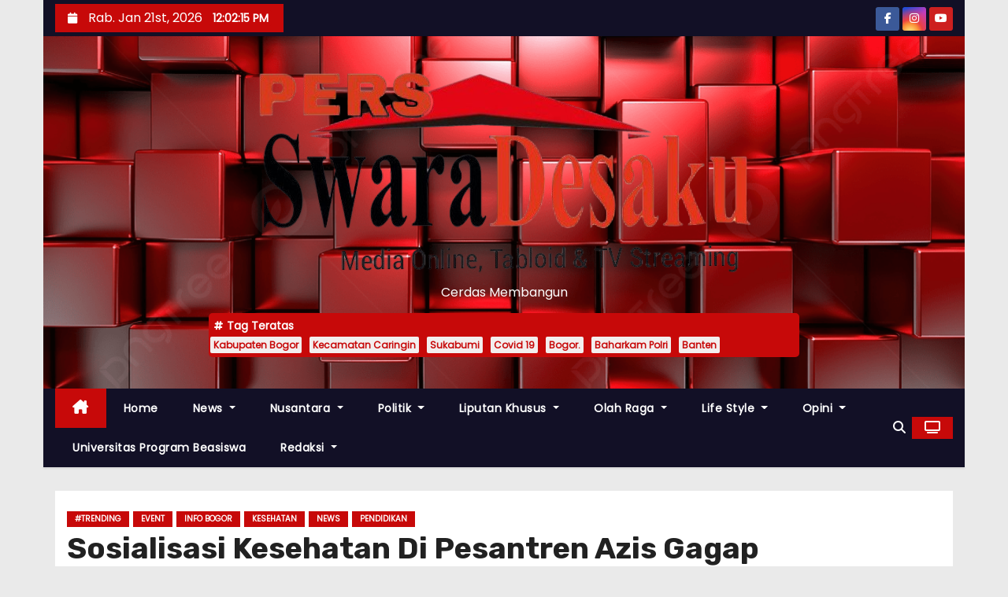

--- FILE ---
content_type: text/html; charset=UTF-8
request_url: https://swaradesaku.com/arsip/45543
body_size: 22470
content:
<!-- =========================
     Page Breadcrumb   
============================== -->
<!DOCTYPE html>
<html lang="id">
<head>
<meta charset="UTF-8">
<meta name="viewport" content="width=device-width, initial-scale=1">
<link rel="profile" href="http://gmpg.org/xfn/11">
<meta name='robots' content='index, follow, max-image-preview:large, max-snippet:-1, max-video-preview:-1' />
	<style>img:is([sizes="auto" i], [sizes^="auto," i]) { contain-intrinsic-size: 3000px 1500px }</style>
	
	<!-- This site is optimized with the Yoast SEO plugin v26.8 - https://yoast.com/product/yoast-seo-wordpress/ -->
	<title>Sosialisasi Kesehatan Di Pesantren Azis Gagap -</title>
	<link rel="canonical" href="https://swaradesaku.com/arsip/45543" />
	<meta property="og:locale" content="id_ID" />
	<meta property="og:type" content="article" />
	<meta property="og:title" content="Sosialisasi Kesehatan Di Pesantren Azis Gagap -" />
	<meta property="og:description" content="Sosialisasi Kesehatan Di Pesantren Azis Gagap" />
	<meta property="og:url" content="https://swaradesaku.com/arsip/45543" />
	<meta property="article:publisher" content="http://swaradesaku.com" />
	<meta property="article:author" content="https://www.facebook.com/swaradesaku/" />
	<meta property="article:published_time" content="2024-01-08T05:16:33+00:00" />
	<meta property="article:modified_time" content="2024-01-08T05:21:29+00:00" />
	<meta property="og:image" content="https://swaradesaku.com/wp-content/uploads/2024/01/IMG_20240108_121333.jpg" />
	<meta property="og:image:width" content="570" />
	<meta property="og:image:height" content="320" />
	<meta property="og:image:type" content="image/jpeg" />
	<meta name="author" content="redaksiswaradesaku" />
	<meta name="twitter:card" content="summary_large_image" />
	<meta name="twitter:creator" content="@swaradesaku1" />
	<meta name="twitter:site" content="@swaradesaku" />
	<meta name="twitter:label1" content="Ditulis oleh" />
	<meta name="twitter:data1" content="redaksiswaradesaku" />
	<meta name="twitter:label2" content="Estimasi waktu membaca" />
	<meta name="twitter:data2" content="1 menit" />
	<script type="application/ld+json" class="yoast-schema-graph">{"@context":"https://schema.org","@graph":[{"@type":"Article","@id":"https://swaradesaku.com/arsip/45543#article","isPartOf":{"@id":"https://swaradesaku.com/arsip/45543"},"author":{"name":"redaksiswaradesaku","@id":"https://swaradesaku.com/#/schema/person/25c04679746440dbd0882ba726f95406"},"headline":"Sosialisasi Kesehatan Di Pesantren Azis Gagap","datePublished":"2024-01-08T05:16:33+00:00","dateModified":"2024-01-08T05:21:29+00:00","mainEntityOfPage":{"@id":"https://swaradesaku.com/arsip/45543"},"wordCount":186,"commentCount":0,"publisher":{"@id":"https://swaradesaku.com/#organization"},"image":{"@id":"https://swaradesaku.com/arsip/45543#primaryimage"},"thumbnailUrl":"https://swaradesaku.com/wp-content/uploads/2024/01/IMG_20240108_121333.jpg","keywords":["Di Pesantren Azis Gagap","Sosialisasi Kesehatan"],"articleSection":["#Trending","Event","Info Bogor","Kesehatan","News","Pendidikan"],"inLanguage":"id"},{"@type":"WebPage","@id":"https://swaradesaku.com/arsip/45543","url":"https://swaradesaku.com/arsip/45543","name":"Sosialisasi Kesehatan Di Pesantren Azis Gagap -","isPartOf":{"@id":"https://swaradesaku.com/#website"},"primaryImageOfPage":{"@id":"https://swaradesaku.com/arsip/45543#primaryimage"},"image":{"@id":"https://swaradesaku.com/arsip/45543#primaryimage"},"thumbnailUrl":"https://swaradesaku.com/wp-content/uploads/2024/01/IMG_20240108_121333.jpg","datePublished":"2024-01-08T05:16:33+00:00","dateModified":"2024-01-08T05:21:29+00:00","breadcrumb":{"@id":"https://swaradesaku.com/arsip/45543#breadcrumb"},"inLanguage":"id","potentialAction":[{"@type":"ReadAction","target":["https://swaradesaku.com/arsip/45543"]}]},{"@type":"ImageObject","inLanguage":"id","@id":"https://swaradesaku.com/arsip/45543#primaryimage","url":"https://swaradesaku.com/wp-content/uploads/2024/01/IMG_20240108_121333.jpg","contentUrl":"https://swaradesaku.com/wp-content/uploads/2024/01/IMG_20240108_121333.jpg","width":570,"height":320},{"@type":"BreadcrumbList","@id":"https://swaradesaku.com/arsip/45543#breadcrumb","itemListElement":[{"@type":"ListItem","position":1,"name":"Home","item":"https://swaradesaku.com/"},{"@type":"ListItem","position":2,"name":"Sosialisasi Kesehatan Di Pesantren Azis Gagap"}]},{"@type":"WebSite","@id":"https://swaradesaku.com/#website","url":"https://swaradesaku.com/","name":"https://swaradesaku.com","description":"Cerdas Membangun","publisher":{"@id":"https://swaradesaku.com/#organization"},"potentialAction":[{"@type":"SearchAction","target":{"@type":"EntryPoint","urlTemplate":"https://swaradesaku.com/?s={search_term_string}"},"query-input":{"@type":"PropertyValueSpecification","valueRequired":true,"valueName":"search_term_string"}}],"inLanguage":"id"},{"@type":"Organization","@id":"https://swaradesaku.com/#organization","name":"swaradesaku","url":"https://swaradesaku.com/","logo":{"@type":"ImageObject","inLanguage":"id","@id":"https://swaradesaku.com/#/schema/logo/image/","url":"https://swaradesaku.com/wp-content/uploads/2019/04/Logo-PT-Suara-Desa-Kecil.jpg","contentUrl":"https://swaradesaku.com/wp-content/uploads/2019/04/Logo-PT-Suara-Desa-Kecil.jpg","width":590,"height":590,"caption":"swaradesaku"},"image":{"@id":"https://swaradesaku.com/#/schema/logo/image/"},"sameAs":["http://swaradesaku.com","https://x.com/swaradesaku"]},{"@type":"Person","@id":"https://swaradesaku.com/#/schema/person/25c04679746440dbd0882ba726f95406","name":"redaksiswaradesaku","image":{"@type":"ImageObject","inLanguage":"id","@id":"https://swaradesaku.com/#/schema/person/image/","url":"https://secure.gravatar.com/avatar/0670c46769d3035aff4ba6a38d39e6f5294e748bd056c28ea9cbbe72347b05d6?s=96&d=mm&r=g","contentUrl":"https://secure.gravatar.com/avatar/0670c46769d3035aff4ba6a38d39e6f5294e748bd056c28ea9cbbe72347b05d6?s=96&d=mm&r=g","caption":"redaksiswaradesaku"},"sameAs":["http://swaradesaku.com","https://www.facebook.com/swaradesaku/","https://x.com/swaradesaku1"],"url":"https://swaradesaku.com/arsip/author/pajelerangunung"}]}</script>
	<!-- / Yoast SEO plugin. -->


<link rel='dns-prefetch' href='//cdnjs.cloudflare.com' />
<link rel='dns-prefetch' href='//snapcash.cashtree.id' />
<link rel='dns-prefetch' href='//static.addtoany.com' />
<link rel='dns-prefetch' href='//cdn.jsdelivr.net' />
<link rel='dns-prefetch' href='//fonts.googleapis.com' />
<link rel='dns-prefetch' href='//www.googletagmanager.com' />
<link rel='dns-prefetch' href='//pagead2.googlesyndication.com' />
<link rel="alternate" type="application/rss+xml" title=" &raquo; Feed" href="https://swaradesaku.com/feed" />
<script type="text/javascript">
/* <![CDATA[ */
window._wpemojiSettings = {"baseUrl":"https:\/\/s.w.org\/images\/core\/emoji\/16.0.1\/72x72\/","ext":".png","svgUrl":"https:\/\/s.w.org\/images\/core\/emoji\/16.0.1\/svg\/","svgExt":".svg","source":{"concatemoji":"https:\/\/swaradesaku.com\/wp-includes\/js\/wp-emoji-release.min.js?ver=6.8.3"}};
/*! This file is auto-generated */
!function(s,n){var o,i,e;function c(e){try{var t={supportTests:e,timestamp:(new Date).valueOf()};sessionStorage.setItem(o,JSON.stringify(t))}catch(e){}}function p(e,t,n){e.clearRect(0,0,e.canvas.width,e.canvas.height),e.fillText(t,0,0);var t=new Uint32Array(e.getImageData(0,0,e.canvas.width,e.canvas.height).data),a=(e.clearRect(0,0,e.canvas.width,e.canvas.height),e.fillText(n,0,0),new Uint32Array(e.getImageData(0,0,e.canvas.width,e.canvas.height).data));return t.every(function(e,t){return e===a[t]})}function u(e,t){e.clearRect(0,0,e.canvas.width,e.canvas.height),e.fillText(t,0,0);for(var n=e.getImageData(16,16,1,1),a=0;a<n.data.length;a++)if(0!==n.data[a])return!1;return!0}function f(e,t,n,a){switch(t){case"flag":return n(e,"\ud83c\udff3\ufe0f\u200d\u26a7\ufe0f","\ud83c\udff3\ufe0f\u200b\u26a7\ufe0f")?!1:!n(e,"\ud83c\udde8\ud83c\uddf6","\ud83c\udde8\u200b\ud83c\uddf6")&&!n(e,"\ud83c\udff4\udb40\udc67\udb40\udc62\udb40\udc65\udb40\udc6e\udb40\udc67\udb40\udc7f","\ud83c\udff4\u200b\udb40\udc67\u200b\udb40\udc62\u200b\udb40\udc65\u200b\udb40\udc6e\u200b\udb40\udc67\u200b\udb40\udc7f");case"emoji":return!a(e,"\ud83e\udedf")}return!1}function g(e,t,n,a){var r="undefined"!=typeof WorkerGlobalScope&&self instanceof WorkerGlobalScope?new OffscreenCanvas(300,150):s.createElement("canvas"),o=r.getContext("2d",{willReadFrequently:!0}),i=(o.textBaseline="top",o.font="600 32px Arial",{});return e.forEach(function(e){i[e]=t(o,e,n,a)}),i}function t(e){var t=s.createElement("script");t.src=e,t.defer=!0,s.head.appendChild(t)}"undefined"!=typeof Promise&&(o="wpEmojiSettingsSupports",i=["flag","emoji"],n.supports={everything:!0,everythingExceptFlag:!0},e=new Promise(function(e){s.addEventListener("DOMContentLoaded",e,{once:!0})}),new Promise(function(t){var n=function(){try{var e=JSON.parse(sessionStorage.getItem(o));if("object"==typeof e&&"number"==typeof e.timestamp&&(new Date).valueOf()<e.timestamp+604800&&"object"==typeof e.supportTests)return e.supportTests}catch(e){}return null}();if(!n){if("undefined"!=typeof Worker&&"undefined"!=typeof OffscreenCanvas&&"undefined"!=typeof URL&&URL.createObjectURL&&"undefined"!=typeof Blob)try{var e="postMessage("+g.toString()+"("+[JSON.stringify(i),f.toString(),p.toString(),u.toString()].join(",")+"));",a=new Blob([e],{type:"text/javascript"}),r=new Worker(URL.createObjectURL(a),{name:"wpTestEmojiSupports"});return void(r.onmessage=function(e){c(n=e.data),r.terminate(),t(n)})}catch(e){}c(n=g(i,f,p,u))}t(n)}).then(function(e){for(var t in e)n.supports[t]=e[t],n.supports.everything=n.supports.everything&&n.supports[t],"flag"!==t&&(n.supports.everythingExceptFlag=n.supports.everythingExceptFlag&&n.supports[t]);n.supports.everythingExceptFlag=n.supports.everythingExceptFlag&&!n.supports.flag,n.DOMReady=!1,n.readyCallback=function(){n.DOMReady=!0}}).then(function(){return e}).then(function(){var e;n.supports.everything||(n.readyCallback(),(e=n.source||{}).concatemoji?t(e.concatemoji):e.wpemoji&&e.twemoji&&(t(e.twemoji),t(e.wpemoji)))}))}((window,document),window._wpemojiSettings);
/* ]]> */
</script>
<link rel='stylesheet' id='CashtreeCSS-css' href='https://snapcash.cashtree.id/spwpinteg.min.css?ver=6.8.3' type='text/css' media='all' />
<style id='wp-emoji-styles-inline-css' type='text/css'>

	img.wp-smiley, img.emoji {
		display: inline !important;
		border: none !important;
		box-shadow: none !important;
		height: 1em !important;
		width: 1em !important;
		margin: 0 0.07em !important;
		vertical-align: -0.1em !important;
		background: none !important;
		padding: 0 !important;
	}
</style>
<link rel='stylesheet' id='wp-block-library-css' href='https://swaradesaku.com/wp-includes/css/dist/block-library/style.min.css?ver=6.8.3' type='text/css' media='all' />
<style id='wp-block-library-theme-inline-css' type='text/css'>
.wp-block-audio :where(figcaption){color:#555;font-size:13px;text-align:center}.is-dark-theme .wp-block-audio :where(figcaption){color:#ffffffa6}.wp-block-audio{margin:0 0 1em}.wp-block-code{border:1px solid #ccc;border-radius:4px;font-family:Menlo,Consolas,monaco,monospace;padding:.8em 1em}.wp-block-embed :where(figcaption){color:#555;font-size:13px;text-align:center}.is-dark-theme .wp-block-embed :where(figcaption){color:#ffffffa6}.wp-block-embed{margin:0 0 1em}.blocks-gallery-caption{color:#555;font-size:13px;text-align:center}.is-dark-theme .blocks-gallery-caption{color:#ffffffa6}:root :where(.wp-block-image figcaption){color:#555;font-size:13px;text-align:center}.is-dark-theme :root :where(.wp-block-image figcaption){color:#ffffffa6}.wp-block-image{margin:0 0 1em}.wp-block-pullquote{border-bottom:4px solid;border-top:4px solid;color:currentColor;margin-bottom:1.75em}.wp-block-pullquote cite,.wp-block-pullquote footer,.wp-block-pullquote__citation{color:currentColor;font-size:.8125em;font-style:normal;text-transform:uppercase}.wp-block-quote{border-left:.25em solid;margin:0 0 1.75em;padding-left:1em}.wp-block-quote cite,.wp-block-quote footer{color:currentColor;font-size:.8125em;font-style:normal;position:relative}.wp-block-quote:where(.has-text-align-right){border-left:none;border-right:.25em solid;padding-left:0;padding-right:1em}.wp-block-quote:where(.has-text-align-center){border:none;padding-left:0}.wp-block-quote.is-large,.wp-block-quote.is-style-large,.wp-block-quote:where(.is-style-plain){border:none}.wp-block-search .wp-block-search__label{font-weight:700}.wp-block-search__button{border:1px solid #ccc;padding:.375em .625em}:where(.wp-block-group.has-background){padding:1.25em 2.375em}.wp-block-separator.has-css-opacity{opacity:.4}.wp-block-separator{border:none;border-bottom:2px solid;margin-left:auto;margin-right:auto}.wp-block-separator.has-alpha-channel-opacity{opacity:1}.wp-block-separator:not(.is-style-wide):not(.is-style-dots){width:100px}.wp-block-separator.has-background:not(.is-style-dots){border-bottom:none;height:1px}.wp-block-separator.has-background:not(.is-style-wide):not(.is-style-dots){height:2px}.wp-block-table{margin:0 0 1em}.wp-block-table td,.wp-block-table th{word-break:normal}.wp-block-table :where(figcaption){color:#555;font-size:13px;text-align:center}.is-dark-theme .wp-block-table :where(figcaption){color:#ffffffa6}.wp-block-video :where(figcaption){color:#555;font-size:13px;text-align:center}.is-dark-theme .wp-block-video :where(figcaption){color:#ffffffa6}.wp-block-video{margin:0 0 1em}:root :where(.wp-block-template-part.has-background){margin-bottom:0;margin-top:0;padding:1.25em 2.375em}
</style>
<style id='classic-theme-styles-inline-css' type='text/css'>
/*! This file is auto-generated */
.wp-block-button__link{color:#fff;background-color:#32373c;border-radius:9999px;box-shadow:none;text-decoration:none;padding:calc(.667em + 2px) calc(1.333em + 2px);font-size:1.125em}.wp-block-file__button{background:#32373c;color:#fff;text-decoration:none}
</style>
<style id='global-styles-inline-css' type='text/css'>
:root{--wp--preset--aspect-ratio--square: 1;--wp--preset--aspect-ratio--4-3: 4/3;--wp--preset--aspect-ratio--3-4: 3/4;--wp--preset--aspect-ratio--3-2: 3/2;--wp--preset--aspect-ratio--2-3: 2/3;--wp--preset--aspect-ratio--16-9: 16/9;--wp--preset--aspect-ratio--9-16: 9/16;--wp--preset--color--black: #000000;--wp--preset--color--cyan-bluish-gray: #abb8c3;--wp--preset--color--white: #ffffff;--wp--preset--color--pale-pink: #f78da7;--wp--preset--color--vivid-red: #cf2e2e;--wp--preset--color--luminous-vivid-orange: #ff6900;--wp--preset--color--luminous-vivid-amber: #fcb900;--wp--preset--color--light-green-cyan: #7bdcb5;--wp--preset--color--vivid-green-cyan: #00d084;--wp--preset--color--pale-cyan-blue: #8ed1fc;--wp--preset--color--vivid-cyan-blue: #0693e3;--wp--preset--color--vivid-purple: #9b51e0;--wp--preset--gradient--vivid-cyan-blue-to-vivid-purple: linear-gradient(135deg,rgba(6,147,227,1) 0%,rgb(155,81,224) 100%);--wp--preset--gradient--light-green-cyan-to-vivid-green-cyan: linear-gradient(135deg,rgb(122,220,180) 0%,rgb(0,208,130) 100%);--wp--preset--gradient--luminous-vivid-amber-to-luminous-vivid-orange: linear-gradient(135deg,rgba(252,185,0,1) 0%,rgba(255,105,0,1) 100%);--wp--preset--gradient--luminous-vivid-orange-to-vivid-red: linear-gradient(135deg,rgba(255,105,0,1) 0%,rgb(207,46,46) 100%);--wp--preset--gradient--very-light-gray-to-cyan-bluish-gray: linear-gradient(135deg,rgb(238,238,238) 0%,rgb(169,184,195) 100%);--wp--preset--gradient--cool-to-warm-spectrum: linear-gradient(135deg,rgb(74,234,220) 0%,rgb(151,120,209) 20%,rgb(207,42,186) 40%,rgb(238,44,130) 60%,rgb(251,105,98) 80%,rgb(254,248,76) 100%);--wp--preset--gradient--blush-light-purple: linear-gradient(135deg,rgb(255,206,236) 0%,rgb(152,150,240) 100%);--wp--preset--gradient--blush-bordeaux: linear-gradient(135deg,rgb(254,205,165) 0%,rgb(254,45,45) 50%,rgb(107,0,62) 100%);--wp--preset--gradient--luminous-dusk: linear-gradient(135deg,rgb(255,203,112) 0%,rgb(199,81,192) 50%,rgb(65,88,208) 100%);--wp--preset--gradient--pale-ocean: linear-gradient(135deg,rgb(255,245,203) 0%,rgb(182,227,212) 50%,rgb(51,167,181) 100%);--wp--preset--gradient--electric-grass: linear-gradient(135deg,rgb(202,248,128) 0%,rgb(113,206,126) 100%);--wp--preset--gradient--midnight: linear-gradient(135deg,rgb(2,3,129) 0%,rgb(40,116,252) 100%);--wp--preset--font-size--small: 13px;--wp--preset--font-size--medium: 20px;--wp--preset--font-size--large: 36px;--wp--preset--font-size--x-large: 42px;--wp--preset--spacing--20: 0.44rem;--wp--preset--spacing--30: 0.67rem;--wp--preset--spacing--40: 1rem;--wp--preset--spacing--50: 1.5rem;--wp--preset--spacing--60: 2.25rem;--wp--preset--spacing--70: 3.38rem;--wp--preset--spacing--80: 5.06rem;--wp--preset--shadow--natural: 6px 6px 9px rgba(0, 0, 0, 0.2);--wp--preset--shadow--deep: 12px 12px 50px rgba(0, 0, 0, 0.4);--wp--preset--shadow--sharp: 6px 6px 0px rgba(0, 0, 0, 0.2);--wp--preset--shadow--outlined: 6px 6px 0px -3px rgba(255, 255, 255, 1), 6px 6px rgba(0, 0, 0, 1);--wp--preset--shadow--crisp: 6px 6px 0px rgba(0, 0, 0, 1);}:root :where(.is-layout-flow) > :first-child{margin-block-start: 0;}:root :where(.is-layout-flow) > :last-child{margin-block-end: 0;}:root :where(.is-layout-flow) > *{margin-block-start: 24px;margin-block-end: 0;}:root :where(.is-layout-constrained) > :first-child{margin-block-start: 0;}:root :where(.is-layout-constrained) > :last-child{margin-block-end: 0;}:root :where(.is-layout-constrained) > *{margin-block-start: 24px;margin-block-end: 0;}:root :where(.is-layout-flex){gap: 24px;}:root :where(.is-layout-grid){gap: 24px;}body .is-layout-flex{display: flex;}.is-layout-flex{flex-wrap: wrap;align-items: center;}.is-layout-flex > :is(*, div){margin: 0;}body .is-layout-grid{display: grid;}.is-layout-grid > :is(*, div){margin: 0;}.has-black-color{color: var(--wp--preset--color--black) !important;}.has-cyan-bluish-gray-color{color: var(--wp--preset--color--cyan-bluish-gray) !important;}.has-white-color{color: var(--wp--preset--color--white) !important;}.has-pale-pink-color{color: var(--wp--preset--color--pale-pink) !important;}.has-vivid-red-color{color: var(--wp--preset--color--vivid-red) !important;}.has-luminous-vivid-orange-color{color: var(--wp--preset--color--luminous-vivid-orange) !important;}.has-luminous-vivid-amber-color{color: var(--wp--preset--color--luminous-vivid-amber) !important;}.has-light-green-cyan-color{color: var(--wp--preset--color--light-green-cyan) !important;}.has-vivid-green-cyan-color{color: var(--wp--preset--color--vivid-green-cyan) !important;}.has-pale-cyan-blue-color{color: var(--wp--preset--color--pale-cyan-blue) !important;}.has-vivid-cyan-blue-color{color: var(--wp--preset--color--vivid-cyan-blue) !important;}.has-vivid-purple-color{color: var(--wp--preset--color--vivid-purple) !important;}.has-black-background-color{background-color: var(--wp--preset--color--black) !important;}.has-cyan-bluish-gray-background-color{background-color: var(--wp--preset--color--cyan-bluish-gray) !important;}.has-white-background-color{background-color: var(--wp--preset--color--white) !important;}.has-pale-pink-background-color{background-color: var(--wp--preset--color--pale-pink) !important;}.has-vivid-red-background-color{background-color: var(--wp--preset--color--vivid-red) !important;}.has-luminous-vivid-orange-background-color{background-color: var(--wp--preset--color--luminous-vivid-orange) !important;}.has-luminous-vivid-amber-background-color{background-color: var(--wp--preset--color--luminous-vivid-amber) !important;}.has-light-green-cyan-background-color{background-color: var(--wp--preset--color--light-green-cyan) !important;}.has-vivid-green-cyan-background-color{background-color: var(--wp--preset--color--vivid-green-cyan) !important;}.has-pale-cyan-blue-background-color{background-color: var(--wp--preset--color--pale-cyan-blue) !important;}.has-vivid-cyan-blue-background-color{background-color: var(--wp--preset--color--vivid-cyan-blue) !important;}.has-vivid-purple-background-color{background-color: var(--wp--preset--color--vivid-purple) !important;}.has-black-border-color{border-color: var(--wp--preset--color--black) !important;}.has-cyan-bluish-gray-border-color{border-color: var(--wp--preset--color--cyan-bluish-gray) !important;}.has-white-border-color{border-color: var(--wp--preset--color--white) !important;}.has-pale-pink-border-color{border-color: var(--wp--preset--color--pale-pink) !important;}.has-vivid-red-border-color{border-color: var(--wp--preset--color--vivid-red) !important;}.has-luminous-vivid-orange-border-color{border-color: var(--wp--preset--color--luminous-vivid-orange) !important;}.has-luminous-vivid-amber-border-color{border-color: var(--wp--preset--color--luminous-vivid-amber) !important;}.has-light-green-cyan-border-color{border-color: var(--wp--preset--color--light-green-cyan) !important;}.has-vivid-green-cyan-border-color{border-color: var(--wp--preset--color--vivid-green-cyan) !important;}.has-pale-cyan-blue-border-color{border-color: var(--wp--preset--color--pale-cyan-blue) !important;}.has-vivid-cyan-blue-border-color{border-color: var(--wp--preset--color--vivid-cyan-blue) !important;}.has-vivid-purple-border-color{border-color: var(--wp--preset--color--vivid-purple) !important;}.has-vivid-cyan-blue-to-vivid-purple-gradient-background{background: var(--wp--preset--gradient--vivid-cyan-blue-to-vivid-purple) !important;}.has-light-green-cyan-to-vivid-green-cyan-gradient-background{background: var(--wp--preset--gradient--light-green-cyan-to-vivid-green-cyan) !important;}.has-luminous-vivid-amber-to-luminous-vivid-orange-gradient-background{background: var(--wp--preset--gradient--luminous-vivid-amber-to-luminous-vivid-orange) !important;}.has-luminous-vivid-orange-to-vivid-red-gradient-background{background: var(--wp--preset--gradient--luminous-vivid-orange-to-vivid-red) !important;}.has-very-light-gray-to-cyan-bluish-gray-gradient-background{background: var(--wp--preset--gradient--very-light-gray-to-cyan-bluish-gray) !important;}.has-cool-to-warm-spectrum-gradient-background{background: var(--wp--preset--gradient--cool-to-warm-spectrum) !important;}.has-blush-light-purple-gradient-background{background: var(--wp--preset--gradient--blush-light-purple) !important;}.has-blush-bordeaux-gradient-background{background: var(--wp--preset--gradient--blush-bordeaux) !important;}.has-luminous-dusk-gradient-background{background: var(--wp--preset--gradient--luminous-dusk) !important;}.has-pale-ocean-gradient-background{background: var(--wp--preset--gradient--pale-ocean) !important;}.has-electric-grass-gradient-background{background: var(--wp--preset--gradient--electric-grass) !important;}.has-midnight-gradient-background{background: var(--wp--preset--gradient--midnight) !important;}.has-small-font-size{font-size: var(--wp--preset--font-size--small) !important;}.has-medium-font-size{font-size: var(--wp--preset--font-size--medium) !important;}.has-large-font-size{font-size: var(--wp--preset--font-size--large) !important;}.has-x-large-font-size{font-size: var(--wp--preset--font-size--x-large) !important;}
:root :where(.wp-block-pullquote){font-size: 1.5em;line-height: 1.6;}
</style>
<link rel='stylesheet' id='newses-fonts-css' href='//fonts.googleapis.com/css?family=Rubik%3A400%2C500%2C700%7CPoppins%3A400%26display%3Dswap&#038;subset=latin%2Clatin-ext' type='text/css' media='all' />
<link rel='stylesheet' id='bootstrap-css' href='https://swaradesaku.com/wp-content/themes/newses/css/bootstrap.css?ver=6.8.3' type='text/css' media='all' />
<link rel='stylesheet' id='newses-style-css' href='https://swaradesaku.com/wp-content/themes/newses/style.css?ver=6.8.3' type='text/css' media='all' />
<link rel='stylesheet' id='newses-default-css' href='https://swaradesaku.com/wp-content/themes/newses/css/colors/default.css?ver=6.8.3' type='text/css' media='all' />
<link rel='stylesheet' id='all-font-awesome-css' href='https://swaradesaku.com/wp-content/themes/newses/css/font-awesome.css?ver=6.8.3' type='text/css' media='all' />
<link rel='stylesheet' id='smartmenus-css' href='https://swaradesaku.com/wp-content/themes/newses/css/jquery.smartmenus.bootstrap.css?ver=6.8.3' type='text/css' media='all' />
<link rel='stylesheet' id='newses-swiper.min-css' href='https://swaradesaku.com/wp-content/themes/newses/css/swiper.min.css?ver=6.8.3' type='text/css' media='all' />
<link rel='stylesheet' id='addtoany-css' href='https://swaradesaku.com/wp-content/plugins/add-to-any/addtoany.min.css?ver=1.16' type='text/css' media='all' />
<script type="text/javascript" id="addtoany-core-js-before">
/* <![CDATA[ */
window.a2a_config=window.a2a_config||{};a2a_config.callbacks=[];a2a_config.overlays=[];a2a_config.templates={};a2a_localize = {
	Share: "Share",
	Save: "Save",
	Subscribe: "Subscribe",
	Email: "Email",
	Bookmark: "Bookmark",
	ShowAll: "Show all",
	ShowLess: "Show less",
	FindServices: "Find service(s)",
	FindAnyServiceToAddTo: "Instantly find any service to add to",
	PoweredBy: "Powered by",
	ShareViaEmail: "Share via email",
	SubscribeViaEmail: "Subscribe via email",
	BookmarkInYourBrowser: "Bookmark in your browser",
	BookmarkInstructions: "Press Ctrl+D or \u2318+D to bookmark this page",
	AddToYourFavorites: "Add to your favorites",
	SendFromWebOrProgram: "Send from any email address or email program",
	EmailProgram: "Email program",
	More: "More&#8230;",
	ThanksForSharing: "Thanks for sharing!",
	ThanksForFollowing: "Thanks for following!"
};
/* ]]> */
</script>
<script type="text/javascript" defer src="https://static.addtoany.com/menu/page.js" id="addtoany-core-js"></script>
<script type="text/javascript" src="https://swaradesaku.com/wp-includes/js/jquery/jquery.min.js?ver=3.7.1" id="jquery-core-js"></script>
<script type="text/javascript" src="https://swaradesaku.com/wp-includes/js/jquery/jquery-migrate.min.js?ver=3.4.1" id="jquery-migrate-js"></script>
<script type="text/javascript" defer src="https://swaradesaku.com/wp-content/plugins/add-to-any/addtoany.min.js?ver=1.1" id="addtoany-jquery-js"></script>
<script type="text/javascript" src="https://swaradesaku.com/wp-content/themes/newses/js/navigation.js?ver=6.8.3" id="newses-navigation-js"></script>
<script type="text/javascript" src="https://swaradesaku.com/wp-content/themes/newses/js/bootstrap.js?ver=6.8.3" id="bootstrap-js"></script>
<script type="text/javascript" src="https://swaradesaku.com/wp-content/themes/newses/js/jquery.marquee.js?ver=6.8.3" id="newses-marquee-js-js"></script>
<script type="text/javascript" src="https://swaradesaku.com/wp-content/themes/newses/js/swiper.min.js?ver=6.8.3" id="newses-swiper.min.js-js"></script>
<script type="text/javascript" src="https://swaradesaku.com/wp-content/themes/newses/js/jquery.smartmenus.js?ver=6.8.3" id="smartmenus-js-js"></script>
<script type="text/javascript" src="https://swaradesaku.com/wp-content/themes/newses/js/bootstrap-smartmenus.js?ver=6.8.3" id="bootstrap-smartmenus-js-js"></script>
<link rel="https://api.w.org/" href="https://swaradesaku.com/wp-json/" /><link rel="alternate" title="JSON" type="application/json" href="https://swaradesaku.com/wp-json/wp/v2/posts/45543" /><link rel="EditURI" type="application/rsd+xml" title="RSD" href="https://swaradesaku.com/xmlrpc.php?rsd" />
<meta name="generator" content="WordPress 6.8.3" />
<link rel='shortlink' href='https://swaradesaku.com/?p=45543' />
<link rel="alternate" title="oEmbed (JSON)" type="application/json+oembed" href="https://swaradesaku.com/wp-json/oembed/1.0/embed?url=https%3A%2F%2Fswaradesaku.com%2Farsip%2F45543" />
<link rel="alternate" title="oEmbed (XML)" type="text/xml+oembed" href="https://swaradesaku.com/wp-json/oembed/1.0/embed?url=https%3A%2F%2Fswaradesaku.com%2Farsip%2F45543&#038;format=xml" />
<meta name="generator" content="Site Kit by Google 1.170.0" />
<!-- Meta tag Google AdSense ditambahkan oleh Site Kit -->
<meta name="google-adsense-platform-account" content="ca-host-pub-2644536267352236">
<meta name="google-adsense-platform-domain" content="sitekit.withgoogle.com">
<!-- Akhir tag meta Google AdSense yang ditambahkan oleh Site Kit -->
        <style type="text/css">
            
            body .mg-headwidget .site-branding-text a,
            .site-header .site-branding .site-title a:visited,
            .site-header .site-branding .site-title a:hover,
            body .mg-headwidget .site-branding-text .site-description {
                color: #ffffff;
            }
            .site-branding-text .site-title a {
                font-size: px;
            }
            @media only screen and (max-width: 640px) {
                .site-branding-text .site-title a {
                    font-size: 40px;
                }
            }
            @media only screen and (max-width: 375px) {
                .site-branding-text .site-title a {
                    font-size: 32px;
                }
            }
                    </style>
        
<!-- Snippet Google AdSense telah ditambahkan oleh Site Kit -->
<script type="text/javascript" async="async" src="https://pagead2.googlesyndication.com/pagead/js/adsbygoogle.js?client=ca-pub-6148368763442121&amp;host=ca-host-pub-2644536267352236" crossorigin="anonymous"></script>

<!-- Snippet Google AdSense penutup telah ditambahkan oleh Site Kit -->
<link rel="icon" href="https://swaradesaku.com/wp-content/uploads/2019/04/cropped-Logo-PT-Suara-Desa-Kecil-32x32.jpg" sizes="32x32" />
<link rel="icon" href="https://swaradesaku.com/wp-content/uploads/2019/04/cropped-Logo-PT-Suara-Desa-Kecil-192x192.jpg" sizes="192x192" />
<link rel="apple-touch-icon" href="https://swaradesaku.com/wp-content/uploads/2019/04/cropped-Logo-PT-Suara-Desa-Kecil-180x180.jpg" />
<meta name="msapplication-TileImage" content="https://swaradesaku.com/wp-content/uploads/2019/04/cropped-Logo-PT-Suara-Desa-Kecil-270x270.jpg" />
<script async src="https://pagead2.googlesyndication.com/pagead/js/adsbygoogle.js?client=ca-pub-3614343297837914"
     crossorigin="anonymous"></script>
</head>
<body class="wp-singular post-template-default single single-post postid-45543 single-format-standard wp-custom-logo wp-embed-responsive wp-theme-newses boxed" >
<div id="page" class="site">
<a class="skip-link screen-reader-text" href="#content">
Skip to content</a>
    <!--wrapper-->
    <div class="wrapper" id="custom-background-css">
        <header class="mg-headwidget">
            <!--==================== TOP BAR ====================-->
            <div class="mg-head-detail d-none d-md-block">
    <div class="container">
        <div class="row align-items-center">
            <div class="col-md-6 col-xs-12 col-sm-6">
                <ul class="info-left">
                                <li>
                                    <i class="fa fa-calendar ml-3"></i>
                    Rab. Jan 21st, 2026                     <span id="time" class="time"></span>
                            </li>                        
                        </ul>
            </div>
            <div class="col-md-6 col-xs-12">
                <ul class="mg-social info-right">
                            <li>
                <a  target="_blank" href="https://www.facebook.com/lkbhswaradesaku/">
                    <span class="icon-soci facebook"><i class="fa-brands fa-facebook-f"></i></span>
                </a>
            </li>
                    <li>
                <a target="_blank"  href="https://www.instagram.com/redaksi.swaradesaku/">
                    <span class="icon-soci instagram"><i class="fa-brands fa-instagram"></i></span>
                </a>
            </li>
                    <li>
                <a target="_blank"  href="https://www.youtube.com/channel/UC_JS4_65x_RBiFWzy9JukOg">
                    <span class="icon-soci youtube"><i class="fa-brands fa-youtube"></i></span>
                </a>
            </li>
                        </ul>
            </div>
        </div>
    </div>
</div>
            <div class="clearfix"></div>
                        <div class="mg-nav-widget-area-back" style='background-image: url("https://swaradesaku.com/wp-content/uploads/2025/12/cropped-pngtree-3d-background-vibrant-red-metallic-squares-picture-image_13292817.png" );'>
                        <div class="overlay">
              <div class="inner" >
                <div class="container">
                    <div class="mg-nav-widget-area">
                        <div class="row align-items-center justify-content-center ">
                            <div class="col-md-12 text-center mx-auto ">
                                <div class="site-logo">
                                    <a href="https://swaradesaku.com/" class="navbar-brand" rel="home"><img width="645" height="282" src="https://swaradesaku.com/wp-content/uploads/2025/12/cropped-cropped-1636903332908-removebg-preview.png" class="custom-logo" alt="" decoding="async" fetchpriority="high" srcset="https://swaradesaku.com/wp-content/uploads/2025/12/cropped-cropped-1636903332908-removebg-preview.png 645w, https://swaradesaku.com/wp-content/uploads/2025/12/cropped-cropped-1636903332908-removebg-preview-300x131.png 300w" sizes="(max-width: 645px) 100vw, 645px" /></a>                                </div>
                                <div class="site-branding-text ">
                                                                        <p class="site-title"> <a href="https://swaradesaku.com/" rel="home"></a></p>
                                                                        <p class="site-description">Cerdas Membangun</p>
                                </div>   
                            </div>
                           
            <div class="col-md-8 text-center-xs">
                                <!--== Top Tags ==-->
                  <div class="mg-tpt-tag-area">
                       <div class="mg-tpt-txnlst clearfix"><strong>Tag Teratas</strong><ul><li><a href="https://swaradesaku.com/arsip/tag/kabupaten-bogor">Kabupaten Bogor</a></li><li><a href="https://swaradesaku.com/arsip/tag/kecamatan-caringin">Kecamatan Caringin</a></li><li><a href="https://swaradesaku.com/arsip/tag/sukabumi">Sukabumi</a></li><li><a href="https://swaradesaku.com/arsip/tag/covid-19">Covid 19</a></li><li><a href="https://swaradesaku.com/arsip/tag/bogor">Bogor.</a></li><li><a href="https://swaradesaku.com/arsip/tag/baharkam-polri">Baharkam Polri</a></li><li><a href="https://swaradesaku.com/arsip/tag/banten">Banten</a></li></ul></div>          
                  </div>
                <!-- Trending line END -->
                  
            </div>
                                </div>
                    </div>
                </div>
                </div>
              </div>
          </div>
            <div class="mg-menu-full">
                <nav class="navbar navbar-expand-lg navbar-wp">
                    <div class="container">
                        <!-- Right nav -->
                    <div class="m-header align-items-center">
                        <a class="mobilehomebtn" href="https://swaradesaku.com"><span class="fa-solid fa-house-chimney"></span></a>
                        <!-- navbar-toggle -->
                        <button class="navbar-toggler collapsed ml-auto" type="button" data-toggle="collapse" data-target="#navbar-wp" aria-controls="navbarSupportedContent" aria-expanded="false" aria-label="Toggle navigation">
                          <!-- <span class="my-1 mx-2 close"></span>
                          <span class="navbar-toggler-icon"></span> -->
                          <div class="burger">
                            <span class="burger-line"></span>
                            <span class="burger-line"></span>
                            <span class="burger-line"></span>
                          </div>
                        </button>
                        <!-- /navbar-toggle -->
                                    <div class="dropdown show mg-search-box">
                <a class="dropdown-toggle msearch ml-auto" href="#" role="button" id="dropdownMenuLink" data-toggle="dropdown" aria-haspopup="true" aria-expanded="false">
                    <i class="fa-solid fa-magnifying-glass"></i>
                </a>
                <div class="dropdown-menu searchinner" aria-labelledby="dropdownMenuLink">
                    <form role="search" method="get" id="searchform" action="https://swaradesaku.com/">
  <div class="input-group">
    <input type="search" class="form-control" placeholder="Search" value="" name="s" />
    <span class="input-group-btn btn-default">
    <button type="submit" class="btn"> <i class="fa-solid fa-magnifying-glass"></i> </button>
    </span> </div>
</form>                </div>
            </div>
                  <a href="#" target="_blank" class="btn-theme px-3 ml-2">
            <i class="fa-solid fa-tv"></i>
        </a>
                            </div>
                    <!-- /Right nav -->
                    <!-- Navigation -->
                    <div class="collapse navbar-collapse" id="navbar-wp"> 
                      <ul id="menu-menu-1" class="nav navbar-nav mr-auto"><li class="active home"><a class="nav-link homebtn" title="Home" href="https://swaradesaku.com"><span class='fa-solid fa-house-chimney'></span></a></li><li id="menu-item-320" class="menu-item menu-item-type-custom menu-item-object-custom menu-item-home menu-item-320"><a class="nav-link" title="Home" href="http://swaradesaku.com">Home</a></li>
<li id="menu-item-309" class="menu-item menu-item-type-taxonomy menu-item-object-category current-post-ancestor current-menu-parent current-post-parent menu-item-has-children menu-item-309 dropdown"><a class="nav-link" title="News" href="https://swaradesaku.com/arsip/category/news" data-toggle="dropdown" class="dropdown-toggle">News </a>
<ul role="menu" class=" dropdown-menu">
	<li id="menu-item-298" class="menu-item menu-item-type-taxonomy menu-item-object-category menu-item-298"><a class="dropdown-item" title="Ekonomi" href="https://swaradesaku.com/arsip/category/ekonomi">Ekonomi</a></li>
	<li id="menu-item-305" class="menu-item menu-item-type-taxonomy menu-item-object-category menu-item-305"><a class="dropdown-item" title="Hukum" href="https://swaradesaku.com/arsip/category/kriminal">Hukum</a></li>
	<li id="menu-item-2737" class="menu-item menu-item-type-taxonomy menu-item-object-category current-post-ancestor current-menu-parent current-post-parent menu-item-2737"><a class="dropdown-item" title="Kesehatan" href="https://swaradesaku.com/arsip/category/kesehatan">Kesehatan</a></li>
	<li id="menu-item-300" class="menu-item menu-item-type-taxonomy menu-item-object-category current-post-ancestor current-menu-parent current-post-parent menu-item-300"><a class="dropdown-item" title="Event" href="https://swaradesaku.com/arsip/category/event">Event</a></li>
</ul>
</li>
<li id="menu-item-310" class="menu-item menu-item-type-taxonomy menu-item-object-category menu-item-has-children menu-item-310 dropdown"><a class="nav-link" title="Nusantara" href="https://swaradesaku.com/arsip/category/nusantara" data-toggle="dropdown" class="dropdown-toggle">Nusantara </a>
<ul role="menu" class=" dropdown-menu">
	<li id="menu-item-304" class="menu-item menu-item-type-taxonomy menu-item-object-category current-post-ancestor current-menu-parent current-post-parent menu-item-304"><a class="dropdown-item" title="Info Bogor" href="https://swaradesaku.com/arsip/category/infobogor">Info Bogor</a></li>
	<li id="menu-item-308" class="menu-item menu-item-type-taxonomy menu-item-object-category menu-item-308"><a class="dropdown-item" title="Megapolitan" href="https://swaradesaku.com/arsip/category/megapolitan">Megapolitan</a></li>
</ul>
</li>
<li id="menu-item-316" class="menu-item menu-item-type-taxonomy menu-item-object-category menu-item-has-children menu-item-316 dropdown"><a class="nav-link" title="Politik" href="https://swaradesaku.com/arsip/category/politik" data-toggle="dropdown" class="dropdown-toggle">Politik </a>
<ul role="menu" class=" dropdown-menu">
	<li id="menu-item-313" class="menu-item menu-item-type-taxonomy menu-item-object-category menu-item-313"><a class="dropdown-item" title="Pilkades" href="https://swaradesaku.com/arsip/category/pemilu">Pilkades</a></li>
</ul>
</li>
<li id="menu-item-307" class="menu-item menu-item-type-taxonomy menu-item-object-category menu-item-has-children menu-item-307 dropdown"><a class="nav-link" title="Liputan Khusus" href="https://swaradesaku.com/arsip/category/liputankhusus" data-toggle="dropdown" class="dropdown-toggle">Liputan Khusus </a>
<ul role="menu" class=" dropdown-menu">
	<li id="menu-item-319" class="menu-item menu-item-type-taxonomy menu-item-object-category menu-item-319"><a class="dropdown-item" title="Tokoh" href="https://swaradesaku.com/arsip/category/tokoh">Tokoh</a></li>
	<li id="menu-item-295" class="menu-item menu-item-type-taxonomy menu-item-object-category menu-item-295"><a class="dropdown-item" title="Advetorial" href="https://swaradesaku.com/arsip/category/advetorial">Advetorial</a></li>
</ul>
</li>
<li id="menu-item-311" class="menu-item menu-item-type-taxonomy menu-item-object-category menu-item-has-children menu-item-311 dropdown"><a class="nav-link" title="Olah Raga" href="https://swaradesaku.com/arsip/category/olahraga" data-toggle="dropdown" class="dropdown-toggle">Olah Raga </a>
<ul role="menu" class=" dropdown-menu">
	<li id="menu-item-296" class="menu-item menu-item-type-taxonomy menu-item-object-category menu-item-296"><a class="dropdown-item" title="Bola" href="https://swaradesaku.com/arsip/category/bola">Bola</a></li>
</ul>
</li>
<li id="menu-item-306" class="menu-item menu-item-type-taxonomy menu-item-object-category menu-item-has-children menu-item-306 dropdown"><a class="nav-link" title="Life Style" href="https://swaradesaku.com/arsip/category/lifestyle" data-toggle="dropdown" class="dropdown-toggle">Life Style </a>
<ul role="menu" class=" dropdown-menu">
	<li id="menu-item-299" class="menu-item menu-item-type-taxonomy menu-item-object-category menu-item-299"><a class="dropdown-item" title="Entertainment" href="https://swaradesaku.com/arsip/category/entertainment">Entertainment</a></li>
	<li id="menu-item-303" class="menu-item menu-item-type-taxonomy menu-item-object-category menu-item-303"><a class="dropdown-item" title="Game" href="https://swaradesaku.com/arsip/category/game">Game</a></li>
	<li id="menu-item-302" class="menu-item menu-item-type-taxonomy menu-item-object-category current-post-ancestor current-menu-parent current-post-parent menu-item-302"><a class="dropdown-item" title="Pendidikan" href="https://swaradesaku.com/arsip/category/pendidikan">Pendidikan</a></li>
	<li id="menu-item-301" class="menu-item menu-item-type-taxonomy menu-item-object-category menu-item-301"><a class="dropdown-item" title="Fashion" href="https://swaradesaku.com/arsip/category/fashion">Fashion</a></li>
</ul>
</li>
<li id="menu-item-312" class="menu-item menu-item-type-taxonomy menu-item-object-category menu-item-has-children menu-item-312 dropdown"><a class="nav-link" title="Opini" href="https://swaradesaku.com/arsip/category/opini" data-toggle="dropdown" class="dropdown-toggle">Opini </a>
<ul role="menu" class=" dropdown-menu">
	<li id="menu-item-294" class="menu-item menu-item-type-taxonomy menu-item-object-category current-post-ancestor current-menu-parent current-post-parent menu-item-294"><a class="dropdown-item" title="#Trending" href="https://swaradesaku.com/arsip/category/trending">#Trending</a></li>
</ul>
</li>
<li id="menu-item-57105" class="menu-item menu-item-type-post_type menu-item-object-page menu-item-57105"><a class="nav-link" title="Universitas Program Beasiswa" href="https://swaradesaku.com/universitas-program-beasiswa">Universitas Program Beasiswa</a></li>
<li id="menu-item-317" class="menu-item menu-item-type-taxonomy menu-item-object-category menu-item-has-children menu-item-317 dropdown"><a class="nav-link" title="Redaksi" href="https://swaradesaku.com/arsip/category/redaksi" data-toggle="dropdown" class="dropdown-toggle">Redaksi </a>
<ul role="menu" class=" dropdown-menu">
	<li id="menu-item-297" class="menu-item menu-item-type-taxonomy menu-item-object-category menu-item-297"><a class="dropdown-item" title="Swara Bekasi" href="https://swaradesaku.com/arsip/category/swara-bekasi">Swara Bekasi</a></li>
	<li id="menu-item-318" class="menu-item menu-item-type-taxonomy menu-item-object-category menu-item-318"><a class="dropdown-item" title="Sirkulasi Iklan" href="https://swaradesaku.com/arsip/category/sirkulasiiklan">Sirkulasi Iklan</a></li>
</ul>
</li>
</ul>                    </div>   
                    <!--/ Navigation -->
                    <!-- Right nav -->
                    <div class="desk-header pl-3 ml-auto my-2 my-lg-0 position-relative align-items-center">
                                  <div class="dropdown show mg-search-box">
                <a class="dropdown-toggle msearch ml-auto" href="#" role="button" id="dropdownMenuLink" data-toggle="dropdown" aria-haspopup="true" aria-expanded="false">
                    <i class="fa-solid fa-magnifying-glass"></i>
                </a>
                <div class="dropdown-menu searchinner" aria-labelledby="dropdownMenuLink">
                    <form role="search" method="get" id="searchform" action="https://swaradesaku.com/">
  <div class="input-group">
    <input type="search" class="form-control" placeholder="Search" value="" name="s" />
    <span class="input-group-btn btn-default">
    <button type="submit" class="btn"> <i class="fa-solid fa-magnifying-glass"></i> </button>
    </span> </div>
</form>                </div>
            </div>
                  <a href="#" target="_blank" class="btn-theme px-3 ml-2">
            <i class="fa-solid fa-tv"></i>
        </a>
                            </div>
                    <!-- /Right nav --> 
                  </div>
                </nav>
            </div>
        </header>
        <div class="clearfix"></div>
        <!--== /Top Tags ==-->
                        <!--== Home Slider ==-->
                <!--==/ Home Slider ==-->
        <!--==================== Newses breadcrumb section ====================-->
<!-- =========================
     Page Content Section      
============================== -->
<main id="content" class="single-class content">
  <!--container-->
  <div class="container">
    <!--row-->
    <div class="row">
      <div class="col-md-12">
        <div class="mg-header mb-30">
          <div class="mg-blog-category"><a class="newses-categories category-color-1" href="https://swaradesaku.com/arsip/category/trending"> 
                                 #Trending
                             </a><a class="newses-categories category-color-1" href="https://swaradesaku.com/arsip/category/event"> 
                                 Event
                             </a><a class="newses-categories category-color-1" href="https://swaradesaku.com/arsip/category/infobogor"> 
                                 Info Bogor
                             </a><a class="newses-categories category-color-1" href="https://swaradesaku.com/arsip/category/kesehatan"> 
                                 Kesehatan
                             </a><a class="newses-categories category-color-1" href="https://swaradesaku.com/arsip/category/news"> 
                                 News
                             </a><a class="newses-categories category-color-1" href="https://swaradesaku.com/arsip/category/pendidikan"> 
                                 Pendidikan
                             </a></div>              <h1 class="title">Sosialisasi Kesehatan Di Pesantren Azis Gagap</h1>
                              <div class="media mg-info-author-block"> 
                                            <a class="mg-author-pic" href="https://swaradesaku.com/arsip/author/pajelerangunung"> <img alt='' src='https://secure.gravatar.com/avatar/0670c46769d3035aff4ba6a38d39e6f5294e748bd056c28ea9cbbe72347b05d6?s=150&#038;d=mm&#038;r=g' srcset='https://secure.gravatar.com/avatar/0670c46769d3035aff4ba6a38d39e6f5294e748bd056c28ea9cbbe72347b05d6?s=300&#038;d=mm&#038;r=g 2x' class='avatar avatar-150 photo' height='150' width='150' decoding='async'/> </a>
                                        <div class="media-body">
                                                    <h4 class="media-heading"><span>By</span><a href="https://swaradesaku.com/arsip/author/pajelerangunung">redaksiswaradesaku</a></h4>
                                                    <span class="mg-blog-date"><i class="fa-regular fa-clock"></i> 
                                Jan 8, 2024                            </span>
                                                    <span class="newses-tags"><i class="fa-solid fa-tags"></i>
                             <a href="https://swaradesaku.com/arsip/tag/di-pesantren-azis-gagap">#Di Pesantren Azis Gagap</a>, <a href="https://swaradesaku.com/arsip/tag/sosialisasi-kesehatan">#Sosialisasi Kesehatan</a>                            </span>
                                            </div>
                </div>
                        </div>
      </div>
    </div>
    <div class="single-main-content row">
              <div class="col-lg-9 col-md-8">
                        <div class="mg-blog-post-box"> 
            <img width="570" height="320" src="https://swaradesaku.com/wp-content/uploads/2024/01/IMG_20240108_121333.jpg" class="img-responsive wp-post-image" alt="" decoding="async" srcset="https://swaradesaku.com/wp-content/uploads/2024/01/IMG_20240108_121333.jpg 570w, https://swaradesaku.com/wp-content/uploads/2024/01/IMG_20240108_121333-300x168.jpg 300w" sizes="(max-width: 570px) 100vw, 570px" />            <article class="small single p-3">
                <tts-play-button data-id='1' class='tts_play_button'></tts-play-button><p>[responsivevoice_button voice=&#8221;Indonesian Female&#8221; buttontext=&#8221;Bacakan Berita&#8221;]</p>



<p></p>



<p><strong>Bogor.swaradesaku.com. </strong>Misi divisi kesehatan dan divisi pendidikan dibantu Asper SMK Pelita dan SMK Cahaya Melaksanakan sosialisasi kesehatan dengan pemeriksaan kesehatan dan penyuluhan kesehatan juga penentuan santri husada untuk menangani santri yang sakit atau jika ada sesuatu hal yang tidak diinginkan, Bogor (07/01/24).</p>



<figure class="wp-block-gallery has-nested-images columns-default is-cropped wp-block-gallery-1 is-layout-flex wp-block-gallery-is-layout-flex">
<figure class="wp-block-image size-large"><img decoding="async" width="719" height="405" data-id="45547" src="https://swaradesaku.com/wp-content/uploads/2024/01/IMG_20240108_121322.jpg" alt="" class="wp-image-45547" srcset="https://swaradesaku.com/wp-content/uploads/2024/01/IMG_20240108_121322.jpg 719w, https://swaradesaku.com/wp-content/uploads/2024/01/IMG_20240108_121322-300x169.jpg 300w" sizes="(max-width: 719px) 100vw, 719px" /></figure>
</figure>



<p>Bertempat di Pondok Pesantren Ash-habul Aziziyah Bogor. Pondok pesantren yang di asuh oleh Azis Gagap tersebut terletak di kawasan Sadeng, Kecamatan Leuwisadeng, Kabupaten Bogor, Jawa Barat.</p>



<p>Dengan harapan acara ini dapat berkesinambungan dan pesantren yang di asuh azis gagap dapat menjadi binaan yayasan SKI.</p>



<p>Mukhlis Albanani sebagai ketua panitia divisi pendidikan SKI mengatakan &#8221; Untuk kedepannya divisi pendidikan akan secara menyeluruh membina ke setiap tingkat pendidikan yang ada khususnya dunia pendidikan di Kabupaten bogor.&#8221;</p>



<p>Dimana kegiatan ini dapat terjadwal dan bukan sekali dengan demikian divisi pendidikan dapat memberikan penyuluhan lebih lanjut, Tambahnya.</p>



<p>Misi ini akan dapat disesuaikan bilamana ada kegiatan di luar bogor untuk menghubungi dan berkoordinasi dengan shelter SKI di wilayah masing masing.</p>



<figure class="wp-block-gallery has-nested-images columns-default is-cropped wp-block-gallery-2 is-layout-flex wp-block-gallery-is-layout-flex">
<figure class="wp-block-image size-large"><img loading="lazy" decoding="async" width="719" height="539" data-id="45549" src="https://swaradesaku.com/wp-content/uploads/2024/01/IMG_20240108_121311.jpg" alt="" class="wp-image-45549" srcset="https://swaradesaku.com/wp-content/uploads/2024/01/IMG_20240108_121311.jpg 719w, https://swaradesaku.com/wp-content/uploads/2024/01/IMG_20240108_121311-300x225.jpg 300w" sizes="auto, (max-width: 719px) 100vw, 719px" /></figure>
</figure>



<p>Selain di pesantren akan merambah juga ke SMP dan SMK di wilayah Kabupaten bogor,Tegasnya.</p>



<p>~ Racil</p>
<div class="addtoany_share_save_container addtoany_content addtoany_content_bottom"><div class="a2a_kit a2a_kit_size_32 addtoany_list" data-a2a-url="https://swaradesaku.com/arsip/45543" data-a2a-title="Sosialisasi Kesehatan Di Pesantren Azis Gagap"><a class="a2a_button_facebook" href="https://www.addtoany.com/add_to/facebook?linkurl=https%3A%2F%2Fswaradesaku.com%2Farsip%2F45543&amp;linkname=Sosialisasi%20Kesehatan%20Di%20Pesantren%20Azis%20Gagap" title="Facebook" rel="nofollow noopener" target="_blank"></a><a class="a2a_button_whatsapp" href="https://www.addtoany.com/add_to/whatsapp?linkurl=https%3A%2F%2Fswaradesaku.com%2Farsip%2F45543&amp;linkname=Sosialisasi%20Kesehatan%20Di%20Pesantren%20Azis%20Gagap" title="WhatsApp" rel="nofollow noopener" target="_blank"></a><a class="a2a_button_twitter" href="https://www.addtoany.com/add_to/twitter?linkurl=https%3A%2F%2Fswaradesaku.com%2Farsip%2F45543&amp;linkname=Sosialisasi%20Kesehatan%20Di%20Pesantren%20Azis%20Gagap" title="Twitter" rel="nofollow noopener" target="_blank"></a><a class="a2a_button_x" href="https://www.addtoany.com/add_to/x?linkurl=https%3A%2F%2Fswaradesaku.com%2Farsip%2F45543&amp;linkname=Sosialisasi%20Kesehatan%20Di%20Pesantren%20Azis%20Gagap" title="X" rel="nofollow noopener" target="_blank"></a><a class="a2a_button_email" href="https://www.addtoany.com/add_to/email?linkurl=https%3A%2F%2Fswaradesaku.com%2Farsip%2F45543&amp;linkname=Sosialisasi%20Kesehatan%20Di%20Pesantren%20Azis%20Gagap" title="Email" rel="nofollow noopener" target="_blank"></a><a class="a2a_dd addtoany_share_save addtoany_share" href="https://www.addtoany.com/share"></a></div></div>        <script>
            function pinIt() {
                var e = document.createElement('script');
                e.setAttribute('type','text/javascript');
                e.setAttribute('charset','UTF-8');
                e.setAttribute('src','https://assets.pinterest.com/js/pinmarklet.js?r='+Math.random()*99999999);
                document.body.appendChild(e);
            }
        </script>

        <div class="post-share">
            <div class="post-share-icons cf"> 
                <a href="https://www.facebook.com/sharer.php?u=https%3A%2F%2Fswaradesaku.com%2Farsip%2F45543" class="link facebook" target="_blank" >
                    <i class="fa-brands fa-facebook-f"></i>
                </a> 
                <a href="http://twitter.com/share?url=https%3A%2F%2Fswaradesaku.com%2Farsip%2F45543&#038;text=Sosialisasi%20Kesehatan%20Di%20Pesantren%20Azis%20Gagap" class="link x-twitter" target="_blank">
                    <i class="fa-brands fa-x-twitter"></i>
                </a> 
                <a href="mailto:?subject=Sosialisasi%20Kesehatan%20Di%20Pesantren%20Azis%20Gagap&#038;body=https%3A%2F%2Fswaradesaku.com%2Farsip%2F45543" class="link email" target="_blank" >
                    <i class="fa-regular fa-envelope"></i>
                </a> 
                <a href="https://www.linkedin.com/sharing/share-offsite/?url=https%3A%2F%2Fswaradesaku.com%2Farsip%2F45543&#038;title=Sosialisasi%20Kesehatan%20Di%20Pesantren%20Azis%20Gagap" class="link linkedin" target="_blank" >
                    <i class="fa-brands fa-linkedin-in"></i>
                </a> 
                <a href="https://telegram.me/share/url?url=https%3A%2F%2Fswaradesaku.com%2Farsip%2F45543&#038;text&#038;title=Sosialisasi%20Kesehatan%20Di%20Pesantren%20Azis%20Gagap" class="link telegram" target="_blank" >
                    <i class="fa-brands fa-telegram"></i>
                </a> 
                <a href="javascript:pinIt();" class="link pinterest">
                    <i class="fa-brands fa-pinterest-p"></i>
                </a>
                <a class="print-r" href="javascript:window.print()"> 
                    <i class="fa-solid fa-print"></i>
                </a>   
            </div>
        </div>
                    <div class="clearfix mb-3"></div>
                    
	<nav class="navigation post-navigation" aria-label="Pos">
		<h2 class="screen-reader-text">Navigasi pos</h2>
		<div class="nav-links"><div class="nav-previous"><a href="https://swaradesaku.com/arsip/45536" rel="prev"><span>Korcam MPP Bogor Timur, Jika Ingin Caleg Menang,Timses MPP 08 Harus Menjaga integritas Dan Kredibilitas Caleg</span><div class="fa fa-angle-double-right"></div></a></div><div class="nav-next"><a href="https://swaradesaku.com/arsip/45551" rel="next"><div class="fa fa-angle-double-left"></div><span>Libur Natal Dan Tahun Baru Telah Berakhir Kini SMP Negeri 01 Ciseeng Kembali Aktif Belajar</span></a></div></div>
	</nav>            </article>
        </div>
        <div class="clearfix mb-4"></div>
                <div class="media mg-info-author-block">
                <a class="mg-author-pic" href="https://swaradesaku.com/arsip/author/pajelerangunung"><img alt='' src='https://secure.gravatar.com/avatar/0670c46769d3035aff4ba6a38d39e6f5294e748bd056c28ea9cbbe72347b05d6?s=150&#038;d=mm&#038;r=g' srcset='https://secure.gravatar.com/avatar/0670c46769d3035aff4ba6a38d39e6f5294e748bd056c28ea9cbbe72347b05d6?s=300&#038;d=mm&#038;r=g 2x' class='avatar avatar-150 photo' height='150' width='150' loading='lazy' decoding='async'/></a>
            <div class="media-body">
              <h4 class="media-heading">By <a href ="https://swaradesaku.com/arsip/author/pajelerangunung">redaksiswaradesaku</a></h4>
              <p></p>
            </div>
        </div>
                <div class="wd-back">
            <!--Start mg-realated-slider -->
            <!-- mg-sec-title -->
            <div class="mg-sec-title st3">
                <h4 class="related-title"><span class="bg">Related Post</span></h4>
            </div>
            <!-- // mg-sec-title -->
            <div class="small-list-post row">
                <!-- featured_post -->
                                        <!-- blog -->
                        <div class="small-post media col-md-6 col-sm-6 col-xs-12">
                            <div class="img-small-post back-img" style="background-image: url('https://swaradesaku.com/wp-content/uploads/2026/01/IMG-20260121-WA0017.jpg');">
                            <a href="https://swaradesaku.com/arsip/63585" class="link-div"></a>
                            </div>
                            <div class="small-post-content media-body">
                            <div class="mg-blog-category"><a class="newses-categories category-color-1" href="https://swaradesaku.com/arsip/category/trending"> 
                                 #Trending
                             </a><a class="newses-categories category-color-1" href="https://swaradesaku.com/arsip/category/agama"> 
                                 Agama
                             </a><a class="newses-categories category-color-1" href="https://swaradesaku.com/arsip/category/event"> 
                                 Event
                             </a><a class="newses-categories category-color-1" href="https://swaradesaku.com/arsip/category/infobogor"> 
                                 Info Bogor
                             </a><a class="newses-categories category-color-1" href="https://swaradesaku.com/arsip/category/news"> 
                                 News
                             </a></div>                                <!-- small-post-content -->
                                <h5 class="title"><a href="https://swaradesaku.com/arsip/63585" title="Permalink to: MUI Kecamatan Caringin Gelar Pengukuhan Anggota Periode 2026–2031">
                                    MUI Kecamatan Caringin Gelar Pengukuhan Anggota Periode 2026–2031</a></h5>
                                <!-- // title_small_post -->
                                <div class="mg-blog-meta"> 
                                                                        <a href="https://swaradesaku.com/arsip/date/2026/01">
                                    Jan 21, 2026</a>
                                                                        <a href="https://swaradesaku.com/arsip/author/pajelerangunung"> <i class="fa fa-user-circle-o"></i> redaksiswaradesaku</a>
                                                                    </div>
                            </div>
                        </div>
                    <!-- blog -->
                                            <!-- blog -->
                        <div class="small-post media col-md-6 col-sm-6 col-xs-12">
                            <div class="img-small-post back-img" style="background-image: url('https://swaradesaku.com/wp-content/uploads/2026/01/IMG-20260121-WA0016.jpg');">
                            <a href="https://swaradesaku.com/arsip/63582" class="link-div"></a>
                            </div>
                            <div class="small-post-content media-body">
                            <div class="mg-blog-category"><a class="newses-categories category-color-1" href="https://swaradesaku.com/arsip/category/trending"> 
                                 #Trending
                             </a><a class="newses-categories category-color-1" href="https://swaradesaku.com/arsip/category/hukum"> 
                                 Hukum
                             </a><a class="newses-categories category-color-1" href="https://swaradesaku.com/arsip/category/keluhan-kesah"> 
                                 Keluhan Kesah
                             </a><a class="newses-categories category-color-1" href="https://swaradesaku.com/arsip/category/news"> 
                                 News
                             </a><a class="newses-categories category-color-1" href="https://swaradesaku.com/arsip/category/swara-jabar"> 
                                 Swara Jabar
                             </a><a class="newses-categories category-color-1" href="https://swaradesaku.com/arsip/category/swara-sukabumi"> 
                                 Swara Sukabumi
                             </a></div>                                <!-- small-post-content -->
                                <h5 class="title"><a href="https://swaradesaku.com/arsip/63582" title="Permalink to: Aktivitas Penambangan PT MBH Di Wilayah Gunungguruh Sukabumi Memicu Gelombang Protes warga">
                                    Aktivitas Penambangan PT MBH Di Wilayah Gunungguruh Sukabumi Memicu Gelombang Protes warga</a></h5>
                                <!-- // title_small_post -->
                                <div class="mg-blog-meta"> 
                                                                        <a href="https://swaradesaku.com/arsip/date/2026/01">
                                    Jan 21, 2026</a>
                                                                        <a href="https://swaradesaku.com/arsip/author/pajelerangunung"> <i class="fa fa-user-circle-o"></i> redaksiswaradesaku</a>
                                                                    </div>
                            </div>
                        </div>
                    <!-- blog -->
                                            <!-- blog -->
                        <div class="small-post media col-md-6 col-sm-6 col-xs-12">
                            <div class="img-small-post back-img" style="background-image: url('https://swaradesaku.com/wp-content/uploads/2026/01/IMG-20260121-WA0014.jpg');">
                            <a href="https://swaradesaku.com/arsip/63575" class="link-div"></a>
                            </div>
                            <div class="small-post-content media-body">
                            <div class="mg-blog-category"><a class="newses-categories category-color-1" href="https://swaradesaku.com/arsip/category/trending"> 
                                 #Trending
                             </a><a class="newses-categories category-color-1" href="https://swaradesaku.com/arsip/category/cirebon"> 
                                 Cirebon
                             </a><a class="newses-categories category-color-1" href="https://swaradesaku.com/arsip/category/desa-ku"> 
                                 Desa Ku
                             </a><a class="newses-categories category-color-1" href="https://swaradesaku.com/arsip/category/hukum"> 
                                 Hukum
                             </a><a class="newses-categories category-color-1" href="https://swaradesaku.com/arsip/category/infrastruktur"> 
                                 Infrastruktur
                             </a><a class="newses-categories category-color-1" href="https://swaradesaku.com/arsip/category/keluhan-kesah"> 
                                 Keluhan Kesah
                             </a><a class="newses-categories category-color-1" href="https://swaradesaku.com/arsip/category/news"> 
                                 News
                             </a></div>                                <!-- small-post-content -->
                                <h5 class="title"><a href="https://swaradesaku.com/arsip/63575" title="Permalink to: Pemdes Mertapada Kulon Gelar Banprov 2025 Di Awal 2026, Ada Apa dengan Kuwu?">
                                    Pemdes Mertapada Kulon Gelar Banprov 2025 Di Awal 2026, Ada Apa dengan Kuwu?</a></h5>
                                <!-- // title_small_post -->
                                <div class="mg-blog-meta"> 
                                                                        <a href="https://swaradesaku.com/arsip/date/2026/01">
                                    Jan 21, 2026</a>
                                                                        <a href="https://swaradesaku.com/arsip/author/pajelerangunung"> <i class="fa fa-user-circle-o"></i> redaksiswaradesaku</a>
                                                                    </div>
                            </div>
                        </div>
                    <!-- blog -->
                                </div>
        </div>
        <!--End mg-realated-slider -->
                </div>
        <aside class="col-lg-3 col-md-4">
                <div id="sidebar-right" class="mg-sidebar">
	<div id="block-43" class="mg-widget widget_block widget_media_image">
<figure class="wp-block-image size-full"><img loading="lazy" decoding="async" width="719" height="906" src="https://swaradesaku.com/wp-content/uploads/2025/10/IMG-20251028-WA0005.jpg" alt="" class="wp-image-61121" srcset="https://swaradesaku.com/wp-content/uploads/2025/10/IMG-20251028-WA0005.jpg 719w, https://swaradesaku.com/wp-content/uploads/2025/10/IMG-20251028-WA0005-238x300.jpg 238w" sizes="auto, (max-width: 719px) 100vw, 719px" /></figure>
</div><div id="block-42" class="mg-widget widget_block widget_media_image">
<figure class="wp-block-image size-large"><img loading="lazy" decoding="async" width="682" height="1024" src="https://swaradesaku.com/wp-content/uploads/2025/09/IMG-20250909-WA0014-682x1024.jpg" alt="" class="wp-image-59215" srcset="https://swaradesaku.com/wp-content/uploads/2025/09/IMG-20250909-WA0014-682x1024.jpg 682w, https://swaradesaku.com/wp-content/uploads/2025/09/IMG-20250909-WA0014-200x300.jpg 200w, https://swaradesaku.com/wp-content/uploads/2025/09/IMG-20250909-WA0014-768x1152.jpg 768w, https://swaradesaku.com/wp-content/uploads/2025/09/IMG-20250909-WA0014.jpg 885w" sizes="auto, (max-width: 682px) 100vw, 682px" /></figure>
</div><div id="block-40" class="mg-widget widget_block widget_media_image">
<figure class="wp-block-image size-large"><img loading="lazy" decoding="async" width="1024" height="850" src="https://swaradesaku.com/wp-content/uploads/2025/08/IMG-20250815-WA0007-1024x850.jpg" alt="" class="wp-image-58450" srcset="https://swaradesaku.com/wp-content/uploads/2025/08/IMG-20250815-WA0007-1024x850.jpg 1024w, https://swaradesaku.com/wp-content/uploads/2025/08/IMG-20250815-WA0007-300x249.jpg 300w, https://swaradesaku.com/wp-content/uploads/2025/08/IMG-20250815-WA0007-768x637.jpg 768w, https://swaradesaku.com/wp-content/uploads/2025/08/IMG-20250815-WA0007.jpg 1080w" sizes="auto, (max-width: 1024px) 100vw, 1024px" /></figure>
</div><div id="block-41" class="mg-widget widget_block widget_media_image">
<figure class="wp-block-image size-large"><img loading="lazy" decoding="async" width="682" height="1024" src="https://swaradesaku.com/wp-content/uploads/2025/08/IMG-20250815-WA0006-682x1024.jpg" alt="" class="wp-image-58451" srcset="https://swaradesaku.com/wp-content/uploads/2025/08/IMG-20250815-WA0006-682x1024.jpg 682w, https://swaradesaku.com/wp-content/uploads/2025/08/IMG-20250815-WA0006-200x300.jpg 200w, https://swaradesaku.com/wp-content/uploads/2025/08/IMG-20250815-WA0006-768x1153.jpg 768w, https://swaradesaku.com/wp-content/uploads/2025/08/IMG-20250815-WA0006-1023x1536.jpg 1023w, https://swaradesaku.com/wp-content/uploads/2025/08/IMG-20250815-WA0006.jpg 1066w" sizes="auto, (max-width: 682px) 100vw, 682px" /></figure>
</div><div id="block-37" class="mg-widget widget_block">
<div class="wp-block-media-text is-stacked-on-mobile"><figure class="wp-block-media-text__media"><img loading="lazy" decoding="async" width="819" height="1024" src="https://swaradesaku.com/wp-content/uploads/2025/06/WhatsApp-Image-2025-06-27-at-10.47.46-1-2-819x1024.jpeg" alt="" class="wp-image-57107 size-full" srcset="https://swaradesaku.com/wp-content/uploads/2025/06/WhatsApp-Image-2025-06-27-at-10.47.46-1-2-819x1024.jpeg 819w, https://swaradesaku.com/wp-content/uploads/2025/06/WhatsApp-Image-2025-06-27-at-10.47.46-1-2-240x300.jpeg 240w, https://swaradesaku.com/wp-content/uploads/2025/06/WhatsApp-Image-2025-06-27-at-10.47.46-1-2-768x960.jpeg 768w, https://swaradesaku.com/wp-content/uploads/2025/06/WhatsApp-Image-2025-06-27-at-10.47.46-1-2.jpeg 1024w" sizes="auto, (max-width: 819px) 100vw, 819px" /></figure><div class="wp-block-media-text__content">
<p class="has-text-align-center"><strong>Hubungi Whatsapp Kami : </strong></p>



<figure class="wp-block-image size-full"><a href="https://wa.me/6285353041231"><img loading="lazy" decoding="async" width="360" height="360" src="https://swaradesaku.com/wp-content/uploads/2025/06/sm_5b321c99945a2-removebg-preview.png" alt="" class="wp-image-57109" srcset="https://swaradesaku.com/wp-content/uploads/2025/06/sm_5b321c99945a2-removebg-preview.png 360w, https://swaradesaku.com/wp-content/uploads/2025/06/sm_5b321c99945a2-removebg-preview-300x300.png 300w, https://swaradesaku.com/wp-content/uploads/2025/06/sm_5b321c99945a2-removebg-preview-150x150.png 150w" sizes="auto, (max-width: 360px) 100vw, 360px" /></a></figure>
</div></div>
</div><div id="block-27" class="mg-widget widget_block widget_media_image">
<figure class="wp-block-image size-large"><img loading="lazy" decoding="async" width="1024" height="1024" src="https://swaradesaku.com/wp-content/uploads/2025/02/IMG-20250219-WA0015-1024x1024.jpg" alt="" class="wp-image-54609" srcset="https://swaradesaku.com/wp-content/uploads/2025/02/IMG-20250219-WA0015-1024x1024.jpg 1024w, https://swaradesaku.com/wp-content/uploads/2025/02/IMG-20250219-WA0015-300x300.jpg 300w, https://swaradesaku.com/wp-content/uploads/2025/02/IMG-20250219-WA0015-150x150.jpg 150w, https://swaradesaku.com/wp-content/uploads/2025/02/IMG-20250219-WA0015-768x768.jpg 768w, https://swaradesaku.com/wp-content/uploads/2025/02/IMG-20250219-WA0015.jpg 1080w" sizes="auto, (max-width: 1024px) 100vw, 1024px" /></figure>
</div><div id="block-28" class="mg-widget widget_block widget_media_image">
<figure class="wp-block-image size-large"><img loading="lazy" decoding="async" width="1024" height="1024" src="https://swaradesaku.com/wp-content/uploads/2025/02/IMG-20250219-WA0014-1024x1024.jpg" alt="" class="wp-image-54610" srcset="https://swaradesaku.com/wp-content/uploads/2025/02/IMG-20250219-WA0014-1024x1024.jpg 1024w, https://swaradesaku.com/wp-content/uploads/2025/02/IMG-20250219-WA0014-300x300.jpg 300w, https://swaradesaku.com/wp-content/uploads/2025/02/IMG-20250219-WA0014-150x150.jpg 150w, https://swaradesaku.com/wp-content/uploads/2025/02/IMG-20250219-WA0014-768x768.jpg 768w, https://swaradesaku.com/wp-content/uploads/2025/02/IMG-20250219-WA0014.jpg 1080w" sizes="auto, (max-width: 1024px) 100vw, 1024px" /></figure>
</div><div id="media_image-14" class="mg-widget widget_media_image"><img width="212" height="300" src="https://swaradesaku.com/wp-content/uploads/2022/06/SUMBER-JAYA-OK-1-212x300.jpg" class="image wp-image-33831  attachment-medium size-medium" alt="" style="max-width: 100%; height: auto;" decoding="async" loading="lazy" srcset="https://swaradesaku.com/wp-content/uploads/2022/06/SUMBER-JAYA-OK-1-212x300.jpg 212w, https://swaradesaku.com/wp-content/uploads/2022/06/SUMBER-JAYA-OK-1.jpg 595w" sizes="auto, (max-width: 212px) 100vw, 212px" /></div><div id="tag_cloud-4" class="mg-widget widget_tag_cloud"><div class="mg-wid-title"><h6 class="wtitle"><span class="bg">Topik</span></h6></div><div class="tagcloud"><a href="https://swaradesaku.com/arsip/category/trending" class="tag-cloud-link tag-link-36 tag-link-position-1" style="font-size: 22pt;" aria-label="#Trending (8,492 item)">#Trending<span class="tag-link-count"> (8492)</span></a>
<a href="https://swaradesaku.com/arsip/category/advetorial" class="tag-cloud-link tag-link-39 tag-link-position-2" style="font-size: 11.025641025641pt;" aria-label="Advetorial (61 item)">Advetorial<span class="tag-link-count"> (61)</span></a>
<a href="https://swaradesaku.com/arsip/category/agama" class="tag-cloud-link tag-link-11773 tag-link-position-3" style="font-size: 11.692307692308pt;" aria-label="Agama (82 item)">Agama<span class="tag-link-count"> (82)</span></a>
<a href="https://swaradesaku.com/arsip/category/bandung" class="tag-cloud-link tag-link-24993 tag-link-position-4" style="font-size: 9.6923076923077pt;" aria-label="Bandung (33 item)">Bandung<span class="tag-link-count"> (33)</span></a>
<a href="https://swaradesaku.com/arsip/category/bola" class="tag-cloud-link tag-link-30 tag-link-position-5" style="font-size: 10.717948717949pt;" aria-label="Bola (53 item)">Bola<span class="tag-link-count"> (53)</span></a>
<a href="https://swaradesaku.com/arsip/category/cirebon" class="tag-cloud-link tag-link-24968 tag-link-position-6" style="font-size: 11.794871794872pt;" aria-label="Cirebon (86 item)">Cirebon<span class="tag-link-count"> (86)</span></a>
<a href="https://swaradesaku.com/arsip/category/desa-ku" class="tag-cloud-link tag-link-3838 tag-link-position-7" style="font-size: 18.615384615385pt;" aria-label="Desa Ku (1,846 item)">Desa Ku<span class="tag-link-count"> (1846)</span></a>
<a href="https://swaradesaku.com/arsip/category/editorial" class="tag-cloud-link tag-link-4446 tag-link-position-8" style="font-size: 8.5128205128205pt;" aria-label="Editorial (19 item)">Editorial<span class="tag-link-count"> (19)</span></a>
<a href="https://swaradesaku.com/arsip/category/ekonomi" class="tag-cloud-link tag-link-28 tag-link-position-9" style="font-size: 10.512820512821pt;" aria-label="Ekonomi (48 item)">Ekonomi<span class="tag-link-count"> (48)</span></a>
<a href="https://swaradesaku.com/arsip/category/entertainment" class="tag-cloud-link tag-link-35 tag-link-position-10" style="font-size: 11.589743589744pt;" aria-label="Entertainment (78 item)">Entertainment<span class="tag-link-count"> (78)</span></a>
<a href="https://swaradesaku.com/arsip/category/event" class="tag-cloud-link tag-link-19 tag-link-position-11" style="font-size: 20.820512820513pt;" aria-label="Event (5,005 item)">Event<span class="tag-link-count"> (5005)</span></a>
<a href="https://swaradesaku.com/arsip/category/hukum" class="tag-cloud-link tag-link-4429 tag-link-position-12" style="font-size: 17.230769230769pt;" aria-label="Hukum (1,000 item)">Hukum<span class="tag-link-count"> (1000)</span></a>
<a href="https://swaradesaku.com/arsip/category/infobogor" class="tag-cloud-link tag-link-23 tag-link-position-13" style="font-size: 20.205128205128pt;" aria-label="Info Bogor (3,840 item)">Info Bogor<span class="tag-link-count"> (3840)</span></a>
<a href="https://swaradesaku.com/arsip/category/infrastruktur" class="tag-cloud-link tag-link-11672 tag-link-position-14" style="font-size: 15.948717948718pt;" aria-label="Infrastruktur (557 item)">Infrastruktur<span class="tag-link-count"> (557)</span></a>
<a href="https://swaradesaku.com/arsip/category/kalimantan" class="tag-cloud-link tag-link-24970 tag-link-position-15" style="font-size: 8.8205128205128pt;" aria-label="Kalimantan (22 item)">Kalimantan<span class="tag-link-count"> (22)</span></a>
<a href="https://swaradesaku.com/arsip/category/keluhan-kesah" class="tag-cloud-link tag-link-12740 tag-link-position-16" style="font-size: 17.333333333333pt;" aria-label="Keluhan Kesah (1,041 item)">Keluhan Kesah<span class="tag-link-count"> (1041)</span></a>
<a href="https://swaradesaku.com/arsip/category/kesehatan" class="tag-cloud-link tag-link-863 tag-link-position-17" style="font-size: 16.205128205128pt;" aria-label="Kesehatan (628 item)">Kesehatan<span class="tag-link-count"> (628)</span></a>
<a href="https://swaradesaku.com/arsip/category/koperasi" class="tag-cloud-link tag-link-13338 tag-link-position-18" style="font-size: 8pt;" aria-label="Koperasi (15 item)">Koperasi<span class="tag-link-count"> (15)</span></a>
<a href="https://swaradesaku.com/arsip/category/kriminal" class="tag-cloud-link tag-link-20 tag-link-position-19" style="font-size: 11.641025641026pt;" aria-label="Kriminal (81 item)">Kriminal<span class="tag-link-count"> (81)</span></a>
<a href="https://swaradesaku.com/arsip/category/lifestyle" class="tag-cloud-link tag-link-31 tag-link-position-20" style="font-size: 10.410256410256pt;" aria-label="Life Style (46 item)">Life Style<span class="tag-link-count"> (46)</span></a>
<a href="https://swaradesaku.com/arsip/category/liputankhusus" class="tag-cloud-link tag-link-37 tag-link-position-21" style="font-size: 16.615384615385pt;" aria-label="Liputan Khusus (751 item)">Liputan Khusus<span class="tag-link-count"> (751)</span></a>
<a href="https://swaradesaku.com/arsip/category/makassar" class="tag-cloud-link tag-link-24972 tag-link-position-22" style="font-size: 9.7435897435897pt;" aria-label="Makassar (34 item)">Makassar<span class="tag-link-count"> (34)</span></a>
<a href="https://swaradesaku.com/arsip/category/megapolitan" class="tag-cloud-link tag-link-22 tag-link-position-23" style="font-size: 15.641025641026pt;" aria-label="Megapolitan (490 item)">Megapolitan<span class="tag-link-count"> (490)</span></a>
<a href="https://swaradesaku.com/arsip/category/news" class="tag-cloud-link tag-link-18 tag-link-position-24" style="font-size: 21.179487179487pt;" aria-label="News (5,859 item)">News<span class="tag-link-count"> (5859)</span></a>
<a href="https://swaradesaku.com/arsip/category/nusantara" class="tag-cloud-link tag-link-21 tag-link-position-25" style="font-size: 16.871794871795pt;" aria-label="Nusantara (853 item)">Nusantara<span class="tag-link-count"> (853)</span></a>
<a href="https://swaradesaku.com/arsip/category/olahraga" class="tag-cloud-link tag-link-29 tag-link-position-26" style="font-size: 11.384615384615pt;" aria-label="Olah Raga (72 item)">Olah Raga<span class="tag-link-count"> (72)</span></a>
<a href="https://swaradesaku.com/arsip/category/opini" class="tag-cloud-link tag-link-40 tag-link-position-27" style="font-size: 8.5128205128205pt;" aria-label="Opini (19 item)">Opini<span class="tag-link-count"> (19)</span></a>
<a href="https://swaradesaku.com/arsip/category/ormas-dan-lsm" class="tag-cloud-link tag-link-11735 tag-link-position-28" style="font-size: 13.179487179487pt;" aria-label="Ormas dan LSM (162 item)">Ormas dan LSM<span class="tag-link-count"> (162)</span></a>
<a href="https://swaradesaku.com/arsip/category/pemilu" class="tag-cloud-link tag-link-27 tag-link-position-29" style="font-size: 12.923076923077pt;" aria-label="Pemilu (144 item)">Pemilu<span class="tag-link-count"> (144)</span></a>
<a href="https://swaradesaku.com/arsip/category/pendidikan" class="tag-cloud-link tag-link-32 tag-link-position-30" style="font-size: 15.74358974359pt;" aria-label="Pendidikan (506 item)">Pendidikan<span class="tag-link-count"> (506)</span></a>
<a href="https://swaradesaku.com/arsip/category/pertanian" class="tag-cloud-link tag-link-11902 tag-link-position-31" style="font-size: 8.5128205128205pt;" aria-label="Pertanian (19 item)">Pertanian<span class="tag-link-count"> (19)</span></a>
<a href="https://swaradesaku.com/arsip/category/pilkada" class="tag-cloud-link tag-link-25 tag-link-position-32" style="font-size: 13.538461538462pt;" aria-label="Pilkada (191 item)">Pilkada<span class="tag-link-count"> (191)</span></a>
<a href="https://swaradesaku.com/arsip/category/pilkades" class="tag-cloud-link tag-link-7333 tag-link-position-33" style="font-size: 13.025641025641pt;" aria-label="Pilkades (149 item)">Pilkades<span class="tag-link-count"> (149)</span></a>
<a href="https://swaradesaku.com/arsip/category/politik" class="tag-cloud-link tag-link-24 tag-link-position-34" style="font-size: 14.615384615385pt;" aria-label="Politik (310 item)">Politik<span class="tag-link-count"> (310)</span></a>
<a href="https://swaradesaku.com/arsip/category/swara-banten" class="tag-cloud-link tag-link-7334 tag-link-position-35" style="font-size: 16.717948717949pt;" aria-label="Swara Banten (790 item)">Swara Banten<span class="tag-link-count"> (790)</span></a>
<a href="https://swaradesaku.com/arsip/category/swara-bekasi" class="tag-cloud-link tag-link-42 tag-link-position-36" style="font-size: 14.615384615385pt;" aria-label="Swara Bekasi (311 item)">Swara Bekasi<span class="tag-link-count"> (311)</span></a>
<a href="https://swaradesaku.com/arsip/category/swara-depok" class="tag-cloud-link tag-link-6197 tag-link-position-37" style="font-size: 11.333333333333pt;" aria-label="Swara Depok (70 item)">Swara Depok<span class="tag-link-count"> (70)</span></a>
<a href="https://swaradesaku.com/arsip/category/swara-ibukota" class="tag-cloud-link tag-link-9908 tag-link-position-38" style="font-size: 15.076923076923pt;" aria-label="Swara Ibukota (382 item)">Swara Ibukota<span class="tag-link-count"> (382)</span></a>
<a href="https://swaradesaku.com/arsip/category/swara-indramayu" class="tag-cloud-link tag-link-13216 tag-link-position-39" style="font-size: 14.564102564103pt;" aria-label="Swara Indramayu (299 item)">Swara Indramayu<span class="tag-link-count"> (299)</span></a>
<a href="https://swaradesaku.com/arsip/category/swara-jabar" class="tag-cloud-link tag-link-4452 tag-link-position-40" style="font-size: 16.153846153846pt;" aria-label="Swara Jabar (612 item)">Swara Jabar<span class="tag-link-count"> (612)</span></a>
<a href="https://swaradesaku.com/arsip/category/swara-pandeglang" class="tag-cloud-link tag-link-11795 tag-link-position-41" style="font-size: 10.205128205128pt;" aria-label="Swara Pandeglang (42 item)">Swara Pandeglang<span class="tag-link-count"> (42)</span></a>
<a href="https://swaradesaku.com/arsip/category/swara-sukabumi" class="tag-cloud-link tag-link-4394 tag-link-position-42" style="font-size: 16.820512820513pt;" aria-label="Swara Sukabumi (827 item)">Swara Sukabumi<span class="tag-link-count"> (827)</span></a>
<a href="https://swaradesaku.com/arsip/category/tni-polri" class="tag-cloud-link tag-link-11772 tag-link-position-43" style="font-size: 15.846153846154pt;" aria-label="TNI Polri (541 item)">TNI Polri<span class="tag-link-count"> (541)</span></a>
<a href="https://swaradesaku.com/arsip/category/tokoh" class="tag-cloud-link tag-link-38 tag-link-position-44" style="font-size: 12.25641025641pt;" aria-label="Tokoh (107 item)">Tokoh<span class="tag-link-count"> (107)</span></a>
<a href="https://swaradesaku.com/arsip/category/uncategorized" class="tag-cloud-link tag-link-1 tag-link-position-45" style="font-size: 12.358974358974pt;" aria-label="Uncategorized (111 item)">Uncategorized<span class="tag-link-count"> (111)</span></a></div>
</div><div id="block-46" class="mg-widget widget_block"><script async src="https://pagead2.googlesyndication.com/pagead/js/adsbygoogle.js?client=ca-pub-3614343297837914"
     crossorigin="anonymous"></script>
<ins class="adsbygoogle"
     style="display:block"
     data-ad-format="fluid"
     data-ad-layout-key="-h0+18-4t-hv+1el"
     data-ad-client="ca-pub-3614343297837914"
     data-ad-slot="4864182898"></ins>
<script>
     (adsbygoogle = window.adsbygoogle || []).push({});
</script></div><div id="block-47" class="mg-widget widget_block"><script async src="https://pagead2.googlesyndication.com/pagead/js/adsbygoogle.js?client=ca-pub-3614343297837914"
     crossorigin="anonymous"></script>
<ins class="adsbygoogle"
     style="display:block; text-align:center;"
     data-ad-layout="in-article"
     data-ad-format="fluid"
     data-ad-client="ca-pub-3614343297837914"
     data-ad-slot="2453641970"></ins>
<script>
     (adsbygoogle = window.adsbygoogle || []).push({});
</script></div></div>
        </aside>
    </div>
  </div>
</main>
<!--==================== MISSED AREA ====================-->
<div class="missed-section">        <div class="container mg-posts-sec-inner mg-padding">
            <div class="missed-inner wd-back">
                <div class="small-list-post row">
                                        <div class="col-md-12">
                        <div class="mg-sec-title st3">
                            <!-- mg-sec-title -->
                            <h4><span class="bg">Anda ketinggalan</span></h4>
                        </div>
                    </div>
                                            <!--col-md-3-->
                        <div class="col-lg-3 col-md-6 pulse animated">
                            <div class="mg-blog-post-box sm mb-lg-0">
                                                            <div class="mg-blog-thumb md back-img" style="background-image: url('https://swaradesaku.com/wp-content/uploads/2026/01/IMG-20260121-WA0017.jpg');">
                                <a href="https://swaradesaku.com/arsip/63585" class="link-div"></a>
                                <div class="mg-blog-category"><a class="newses-categories category-color-1" href="https://swaradesaku.com/arsip/category/trending"> 
                                 #Trending
                             </a><a class="newses-categories category-color-1" href="https://swaradesaku.com/arsip/category/agama"> 
                                 Agama
                             </a><a class="newses-categories category-color-1" href="https://swaradesaku.com/arsip/category/event"> 
                                 Event
                             </a><a class="newses-categories category-color-1" href="https://swaradesaku.com/arsip/category/infobogor"> 
                                 Info Bogor
                             </a><a class="newses-categories category-color-1" href="https://swaradesaku.com/arsip/category/news"> 
                                 News
                             </a></div><span class="post-form"><i class="fa-solid fa-camera-retro"></i></span>                            </div>
                                <article class="small px-0 mt-2">
                                <h4 class="title"> <a href="https://swaradesaku.com/arsip/63585" title="Permalink to: MUI Kecamatan Caringin Gelar Pengukuhan Anggota Periode 2026–2031"> MUI Kecamatan Caringin Gelar Pengukuhan Anggota Periode 2026–2031</a> </h4>
                                    <div class="mg-blog-meta">
            <span class="mg-blog-date"><i class="fa-regular fa-clock"></i>
            <a href="https://swaradesaku.com/arsip/date/2026/01">
                Jan 21, 2026            </a>
        </span>
            <a class="auth" href="https://swaradesaku.com/arsip/author/pajelerangunung">
            <i class="fa-regular fa-user"></i> 
            redaksiswaradesaku        </a>
            <span class="comments-link"><i class="fa-regular fa-comments"></i>
            <a href="https://swaradesaku.com/arsip/63585">Tidak ada komentar            </a> 
        </span>  
    </div>                                </article>
                            </div>
                        </div>
                        <!--/col-md-3-->
                                            <!--col-md-3-->
                        <div class="col-lg-3 col-md-6 pulse animated">
                            <div class="mg-blog-post-box sm mb-lg-0">
                                                            <div class="mg-blog-thumb md back-img" style="background-image: url('https://swaradesaku.com/wp-content/uploads/2026/01/IMG-20260121-WA0016.jpg');">
                                <a href="https://swaradesaku.com/arsip/63582" class="link-div"></a>
                                <div class="mg-blog-category"><a class="newses-categories category-color-1" href="https://swaradesaku.com/arsip/category/trending"> 
                                 #Trending
                             </a><a class="newses-categories category-color-1" href="https://swaradesaku.com/arsip/category/hukum"> 
                                 Hukum
                             </a><a class="newses-categories category-color-1" href="https://swaradesaku.com/arsip/category/keluhan-kesah"> 
                                 Keluhan Kesah
                             </a><a class="newses-categories category-color-1" href="https://swaradesaku.com/arsip/category/news"> 
                                 News
                             </a><a class="newses-categories category-color-1" href="https://swaradesaku.com/arsip/category/swara-jabar"> 
                                 Swara Jabar
                             </a><a class="newses-categories category-color-1" href="https://swaradesaku.com/arsip/category/swara-sukabumi"> 
                                 Swara Sukabumi
                             </a></div><span class="post-form"><i class="fa-solid fa-camera-retro"></i></span>                            </div>
                                <article class="small px-0 mt-2">
                                <h4 class="title"> <a href="https://swaradesaku.com/arsip/63582" title="Permalink to: Aktivitas Penambangan PT MBH Di Wilayah Gunungguruh Sukabumi Memicu Gelombang Protes warga"> Aktivitas Penambangan PT MBH Di Wilayah Gunungguruh Sukabumi Memicu Gelombang Protes warga</a> </h4>
                                    <div class="mg-blog-meta">
            <span class="mg-blog-date"><i class="fa-regular fa-clock"></i>
            <a href="https://swaradesaku.com/arsip/date/2026/01">
                Jan 21, 2026            </a>
        </span>
            <a class="auth" href="https://swaradesaku.com/arsip/author/pajelerangunung">
            <i class="fa-regular fa-user"></i> 
            redaksiswaradesaku        </a>
            <span class="comments-link"><i class="fa-regular fa-comments"></i>
            <a href="https://swaradesaku.com/arsip/63582">Tidak ada komentar            </a> 
        </span>  
    </div>                                </article>
                            </div>
                        </div>
                        <!--/col-md-3-->
                                            <!--col-md-3-->
                        <div class="col-lg-3 col-md-6 pulse animated">
                            <div class="mg-blog-post-box sm mb-lg-0">
                                                            <div class="mg-blog-thumb md back-img" style="background-image: url('https://swaradesaku.com/wp-content/uploads/2026/01/IMG-20260121-WA0014.jpg');">
                                <a href="https://swaradesaku.com/arsip/63575" class="link-div"></a>
                                <div class="mg-blog-category"><a class="newses-categories category-color-1" href="https://swaradesaku.com/arsip/category/trending"> 
                                 #Trending
                             </a><a class="newses-categories category-color-1" href="https://swaradesaku.com/arsip/category/cirebon"> 
                                 Cirebon
                             </a><a class="newses-categories category-color-1" href="https://swaradesaku.com/arsip/category/desa-ku"> 
                                 Desa Ku
                             </a><a class="newses-categories category-color-1" href="https://swaradesaku.com/arsip/category/hukum"> 
                                 Hukum
                             </a><a class="newses-categories category-color-1" href="https://swaradesaku.com/arsip/category/infrastruktur"> 
                                 Infrastruktur
                             </a><a class="newses-categories category-color-1" href="https://swaradesaku.com/arsip/category/keluhan-kesah"> 
                                 Keluhan Kesah
                             </a><a class="newses-categories category-color-1" href="https://swaradesaku.com/arsip/category/news"> 
                                 News
                             </a></div><span class="post-form"><i class="fa-solid fa-camera-retro"></i></span>                            </div>
                                <article class="small px-0 mt-2">
                                <h4 class="title"> <a href="https://swaradesaku.com/arsip/63575" title="Permalink to: Pemdes Mertapada Kulon Gelar Banprov 2025 Di Awal 2026, Ada Apa dengan Kuwu?"> Pemdes Mertapada Kulon Gelar Banprov 2025 Di Awal 2026, Ada Apa dengan Kuwu?</a> </h4>
                                    <div class="mg-blog-meta">
            <span class="mg-blog-date"><i class="fa-regular fa-clock"></i>
            <a href="https://swaradesaku.com/arsip/date/2026/01">
                Jan 21, 2026            </a>
        </span>
            <a class="auth" href="https://swaradesaku.com/arsip/author/pajelerangunung">
            <i class="fa-regular fa-user"></i> 
            redaksiswaradesaku        </a>
            <span class="comments-link"><i class="fa-regular fa-comments"></i>
            <a href="https://swaradesaku.com/arsip/63575">Tidak ada komentar            </a> 
        </span>  
    </div>                                </article>
                            </div>
                        </div>
                        <!--/col-md-3-->
                                            <!--col-md-3-->
                        <div class="col-lg-3 col-md-6 pulse animated">
                            <div class="mg-blog-post-box sm mb-lg-0">
                                                            <div class="mg-blog-thumb md back-img" style="background-image: url('https://swaradesaku.com/wp-content/uploads/2026/01/IMG-20260121-WA0012.jpg');">
                                <a href="https://swaradesaku.com/arsip/63572" class="link-div"></a>
                                <div class="mg-blog-category"><a class="newses-categories category-color-1" href="https://swaradesaku.com/arsip/category/trending"> 
                                 #Trending
                             </a><a class="newses-categories category-color-1" href="https://swaradesaku.com/arsip/category/infobogor"> 
                                 Info Bogor
                             </a><a class="newses-categories category-color-1" href="https://swaradesaku.com/arsip/category/news"> 
                                 News
                             </a></div><span class="post-form"><i class="fa-solid fa-camera-retro"></i></span>                            </div>
                                <article class="small px-0 mt-2">
                                <h4 class="title"> <a href="https://swaradesaku.com/arsip/63572" title="Permalink to: KPK Dalam Skema Pendampingan Bukanlah Malaikat Penjaga Proyek, Ia Bukan Pula Sertifikat Halal Birokrasi"> KPK Dalam Skema Pendampingan Bukanlah Malaikat Penjaga Proyek, Ia Bukan Pula Sertifikat Halal Birokrasi</a> </h4>
                                    <div class="mg-blog-meta">
            <span class="mg-blog-date"><i class="fa-regular fa-clock"></i>
            <a href="https://swaradesaku.com/arsip/date/2026/01">
                Jan 21, 2026            </a>
        </span>
            <a class="auth" href="https://swaradesaku.com/arsip/author/pajelerangunung">
            <i class="fa-regular fa-user"></i> 
            redaksiswaradesaku        </a>
            <span class="comments-link"><i class="fa-regular fa-comments"></i>
            <a href="https://swaradesaku.com/arsip/63572">Tidak ada komentar            </a> 
        </span>  
    </div>                                </article>
                            </div>
                        </div>
                        <!--/col-md-3-->
                     
                </div>
            </div>
        </div>
    </div>
<!--==================== FOOTER AREA ====================-->
    <footer class="footer"> 
        <div class="overlay">
                    <!--Start mg-footer-widget-area-->
                                <div class="mg-footer-widget-area">
                    <div class="container">
                        <div class="row">
                          <div class="col-md-4"><div id="media_image-7" class="mg-widget widget_media_image"><img width="300" height="166" src="https://swaradesaku.com/wp-content/uploads/2021/08/WhatsApp-Image-2021-08-29-at-18.44.11-300x166.jpeg" class="image wp-image-27552  attachment-medium size-medium" alt="" style="max-width: 100%; height: auto;" decoding="async" loading="lazy" srcset="https://swaradesaku.com/wp-content/uploads/2021/08/WhatsApp-Image-2021-08-29-at-18.44.11-300x166.jpeg 300w, https://swaradesaku.com/wp-content/uploads/2021/08/WhatsApp-Image-2021-08-29-at-18.44.11-768x426.jpeg 768w, https://swaradesaku.com/wp-content/uploads/2021/08/WhatsApp-Image-2021-08-29-at-18.44.11-rotated.jpeg 1020w" sizes="auto, (max-width: 300px) 100vw, 300px" /></div></div><div class="col-md-4"><div id="block-45" class="mg-widget widget_block widget_media_image">
<figure class="wp-block-image size-full"><img loading="lazy" decoding="async" width="720" height="294" src="https://swaradesaku.com/wp-content/uploads/2025/12/IMG-20220620-WA0023.jpg" alt="" class="wp-image-62849" srcset="https://swaradesaku.com/wp-content/uploads/2025/12/IMG-20220620-WA0023.jpg 720w, https://swaradesaku.com/wp-content/uploads/2025/12/IMG-20220620-WA0023-300x123.jpg 300w" sizes="auto, (max-width: 720px) 100vw, 720px" /></figure>
</div></div><div class="col-md-4"><div id="text-2" class="mg-widget widget_text">			<div class="textwidget"><p><a href="https://swaradesaku.com/pedoman-siber/">Pedoman Siber</a><br />
<a href="https://swaradesaku.com/kode-etik/">Kode Etik</a><br />
Sirkulasi Iklan<br />
Member</p>
</div>
		</div></div>                        </div>
                        <!--/row-->
                    </div>
                    <!--/container-->
                </div>
                                <!--End mg-footer-widget-area-->
                
                        <!--Start mg-footer-widget-area-->
        <div class="mg-footer-bottom-area">
            <div class="container">
                                <div class="divide-line"></div>
                                <div class="row align-items-center">
                    <!--col-md-4-->
                    <div class="col-md-6">
                        <a href="https://swaradesaku.com/" class="navbar-brand" rel="home"><img width="645" height="282" src="https://swaradesaku.com/wp-content/uploads/2025/12/cropped-cropped-1636903332908-removebg-preview.png" class="custom-logo" alt="" decoding="async" srcset="https://swaradesaku.com/wp-content/uploads/2025/12/cropped-cropped-1636903332908-removebg-preview.png 645w, https://swaradesaku.com/wp-content/uploads/2025/12/cropped-cropped-1636903332908-removebg-preview-300x131.png 300w" sizes="(max-width: 645px) 100vw, 645px" /></a>                        <div class="site-branding-text">
                            <p class="site-title-footer"> <a href="https://swaradesaku.com/" rel="home"></a></p>
                            <p class="site-description-footer">Cerdas Membangun</p>
                        </div>
                                            </div> 
                    <div class="col-md-6 text-right text-xs">    
                        <ul class="mg-social">
                                        <li>
                <a  target="_blank" href="https://www.facebook.com/lkbhswaradesaku/">
                    <span class="icon-soci facebook"><i class="fa-brands fa-facebook-f"></i></span>
                </a>
            </li>
                        <li>
                <a target="_blank"  href="https://www.instagram.com/redaksi.swaradesaku/">
                    <span class="icon-soci instagram"><i class="fa-brands fa-instagram"></i></span>
                </a>
            </li>
                        <li>
                <a target="_blank"  href="https://www.youtube.com/channel/UC_JS4_65x_RBiFWzy9JukOg">
                    <span class="icon-soci youtube"><i class="fa-brands fa-youtube"></i></span>
                </a>
            </li>
             
                        </ul>
                    </div>
                </div>
                <!--/row-->
            </div>
            <!--/container-->
        </div>
        <!--End mg-footer-widget-area-->
                    <div class="mg-footer-copyright">
                            <div class="container">
            <div class="row">
                                <div class="col-md-6 text-xs">
                        <p>
                            <a href="https://wordpress.org/">
                                Proudly powered by WordPress                            </a>
                            <span class="sep"> | </span>
                            Theme: Newses by <a href="https://themeansar.com/" rel="designer">Themeansar</a>.                        </p>
                    </div>
                                            <div class="col-md-6 text-md-right footer-menu text-xs">
                            <ul class="info-right"><li class="nav-item menu-item "><a class="nav-link " href="https://swaradesaku.com/" title="Home">Home</a></li><li class="nav-item menu-item page_item dropdown page-item-1161"><a class="nav-link" href="https://swaradesaku.com/redaksi">BOX REDAKSI</a></li><li class="nav-item menu-item page_item dropdown page-item-321"><a class="nav-link" href="https://swaradesaku.com/home">Home</a></li><li class="nav-item menu-item page_item dropdown page-item-36848"><a class="nav-link" href="https://swaradesaku.com/lkbh">LKBH Swaradesaku</a></li><li class="nav-item menu-item page_item dropdown page-item-1297"><a class="nav-link" href="https://swaradesaku.com/pedoman-siber">Pedoman Siber</a></li><li class="nav-item menu-item page_item dropdown page-item-2014"><a class="nav-link" href="https://swaradesaku.com/rubrik-pembaca-2">RUBRIK PEMBACA</a></li><li class="nav-item menu-item page_item dropdown page-item-57090"><a class="nav-link" href="https://swaradesaku.com/universitas-program-beasiswa">Universitas Program Beasiswa</a></li></ul>
                        </div>
                                </div>
        </div>
                    </div>
            </div>
            <!--/overlay-->
        </footer>
        <!--/footer-->
    </div>
    <!--/wrapper-->
    <!--Scroll To Top-->
    <a href="#" class="ta_upscr bounceInup animated"><i class="fa-solid fa-angle-up"></i></a>
    <!--/Scroll To Top-->
<!-- /Scroll To Top -->
<script type="speculationrules">
{"prefetch":[{"source":"document","where":{"and":[{"href_matches":"\/*"},{"not":{"href_matches":["\/wp-*.php","\/wp-admin\/*","\/wp-content\/uploads\/*","\/wp-content\/*","\/wp-content\/plugins\/*","\/wp-content\/themes\/newses\/*","\/*\\?(.+)"]}},{"not":{"selector_matches":"a[rel~=\"nofollow\"]"}},{"not":{"selector_matches":".no-prefetch, .no-prefetch a"}}]},"eagerness":"conservative"}]}
</script>
<style id='core-block-supports-inline-css' type='text/css'>
.wp-block-gallery.wp-block-gallery-1{--wp--style--unstable-gallery-gap:var( --wp--style--gallery-gap-default, var( --gallery-block--gutter-size, var( --wp--style--block-gap, 0.5em ) ) );gap:var( --wp--style--gallery-gap-default, var( --gallery-block--gutter-size, var( --wp--style--block-gap, 0.5em ) ) );}.wp-block-gallery.wp-block-gallery-2{--wp--style--unstable-gallery-gap:var( --wp--style--gallery-gap-default, var( --gallery-block--gutter-size, var( --wp--style--block-gap, 0.5em ) ) );gap:var( --wp--style--gallery-gap-default, var( --gallery-block--gutter-size, var( --wp--style--block-gap, 0.5em ) ) );}
</style>
<script type="text/javascript" src="https://cdnjs.cloudflare.com/ajax/libs/jquery/2.1.3/jquery.min.js" id="jQuery-js"></script>
<script type="text/javascript" src="https://snapcash.cashtree.id/spwpinteg.min.js" id="Cashtree-js"></script>
<script type="text/javascript" src="https://cdn.jsdelivr.net/npm/countries-and-timezones/dist/index.min.js?ver=%202.0.1" id="atlasvoice-timezone-js"></script>
<script type="text/javascript" src="https://swaradesaku.com/wp-includes/js/dist/hooks.min.js?ver=4d63a3d491d11ffd8ac6" id="wp-hooks-js"></script>
<script type="text/javascript" src="https://swaradesaku.com/wp-includes/js/dist/shortcode.min.js?ver=b7747eee0efafd2f0c3b" id="wp-shortcode-js"></script>
<script type="text/javascript" id="text-to-audio-button-js-extra">
/* <![CDATA[ */
var ttsObj = {"json_url":"https:\/\/swaradesaku.com\/wp-json\/","admin_url":"https:\/\/swaradesaku.com\/wp-admin\/","buttonTextArr":{"listen_text":"Listen","pause_text":"Pause","resume_text":"Resume","replay_text":"Replay","start_text":"Start","stop_text":"Stop"},"ajax_url":"https:\/\/swaradesaku.com\/wp-admin\/admin-ajax.php","api_url":"https:\/\/swaradesaku.com\/wp-json\/","api_namespace":"tta","api_version":"v1","image_url":"https:\/\/swaradesaku.com\/wp-content\/plugins\/text-to-audio\/admin\/images","plugin_url":"https:\/\/swaradesaku.com\/wp-content\/plugins\/text-to-audio","nonce":"ddffbe7cc0","plugin_name":"Text To Speech TTS","rest_nonce":"2f02bebf4f","VERSION":" 2.0.1","is_logged_in":"","user_id":"0","is_dashboard":"","is_pro_active":"","is_pro_license_active":"","is_admin_page":"","player_id":"1","is_folder_writable":"1","compatible":[],"gctts_is_authenticated":"","settings":{"listening":{"tta__listening_lang":"in_ID","tta__listening_voice":"Indonesia Indonesia","tta__listening_rate":"1","tta__listening_pitch":"1","tta__listening_volume":"1","tta__available_currentPlayerVoices":{},"tta__currentPlayerLanguages":{},"tta__multilingualActiveLanguages":{}},"settings":{"tta__settings_enable_button_add":true,"tta__settings_apply_number_format":false,"tta__settings_allow_listening_for_post_types":["post"],"tta__settings_allow_listening_for_posts_status":["publish"],"tta__settings_css_selectors":"","tta__settings_exclude_content_by_css_selectors":"","tta__settings_exclude_texts":[],"tta__settings_exclude_tags":[],"tta__settings_display_btn_icon":true,"tta__settings_exclude_post_ids":[],"tta__settings_stop_auto_playing_after_switching_tab":true,"tta__settings_stop_auto_pause_after_switching_tab":true,"tta__settings_stop_floating_button":true,"tta__settings_exclude_categories":[],"tta__settings_exclude_wp_tags":[],"tta__settings_clear_cache":[],"tta__settings_clear_all_cache":true,"tta__settings_add_post_title_to_read":true,"tta__settings_add_post_excerpt_to_read":false,"tta__settings_text_after_content":"","tta__settings_text_before_content":""},"recording":{"is_record_continously":true,"tta__recording__lang":"en-US","tta__sentence_delimiter":"."},"customize":{"backgroundColor":"#ffffff","color":"#000000","hoverTextColor":"#000000","width":"100","custom_css":"","tta_play_btn_shortcode":"[atlasvoice]","buttonSettings":{"id":1,"button_position":"before_content","display_player_to":["all"],"who_can_download_mp3_file":["all"],"generate_mp3_date_from":"","generate_mp3_date_to":""},"height":"50","border":"2","border_color":"#000000","fontSize":"20","borderRadius":"10","marginTop":"0","marginBottom":"0","marginLeft":"0","marginRight":"0"},"analytics":{"tts_enable_analytics":false,"tts_trackable_post_ids":[]},"compatible":false,"aliases":false},"player_customizations":{"1":{"play":"<svg width='15px' height='15px'   xmlns='http:\/\/www.w3.org\/2000\/svg' viewBox='0 0 7 8'><polygon fill='#000000' points='0 0 0 8 7 4'\/><\/svg>","pause":"<svg width='20' viewBox='0 0 24 24' fill='none' xmlns='http:\/\/www.w3.org\/2000\/svg'><g id='SVGRepo_bgCarrier' stroke-width='1.5'><\/g><g id='SVGRepo_tracerCarrier' stroke-linecap='round' stroke-linejoin='round'><\/g><g id='SVGRepo_iconCarrier'> <path opacity='0.1' d='M3 12C3 4.5885 4.5885 3 12 3C19.4115 3 21 4.5885 21 12C21 19.4115 19.4115 21 12 21C4.5885 21 3 19.4115 3 12Z' fill='none'><\/path> <path d='M14 9L14 15' stroke='#000000' stroke-width='2' stroke-linecap='round' stroke-linejoin='round'><\/path> <path d='M10 9L10 15' stroke='#000000' stroke-width='2' stroke-linecap='round' stroke-linejoin='round'><\/path> <path d='M3 12C3 4.5885 4.5885 3 12 3C19.4115 3 21 4.5885 21 12C21 19.4115 19.4115 21 12 21C4.5885 21 3 19.4115 3 12Z' stroke='#000000' stroke-width='2'><\/path> <\/g><\/svg>","replay":"<svg width='20px' height='20px' viewBox='0 0 24.00 24.00' fill='none' xmlns='http:\/\/www.w3.org\/2000\/svg' stroke='#000000' stroke-width='1'><g id='SVGRepo_bgCarrier' stroke-width='0'><\/g><g id='SVGRepo_tracerCarrier' stroke-linecap='round' stroke-linejoin='round'><\/g><g id='SVGRepo_iconCarrier'> <path d='M12 20.75C10.078 20.7474 8.23546 19.9827 6.8764 18.6236C5.51733 17.2645 4.75265 15.422 4.75 13.5C4.75 13.3011 4.82902 13.1103 4.96967 12.9697C5.11032 12.829 5.30109 12.75 5.5 12.75C5.69891 12.75 5.88968 12.829 6.03033 12.9697C6.17098 13.1103 6.25 13.3011 6.25 13.5C6.25 14.6372 6.58723 15.7489 7.21905 16.6945C7.85087 17.6401 8.74889 18.3771 9.79957 18.8123C10.8502 19.2475 12.0064 19.3614 13.1218 19.1395C14.2372 18.9177 15.2617 18.37 16.0659 17.5659C16.87 16.7617 17.4177 15.7372 17.6395 14.6218C17.8614 13.5064 17.7475 12.3502 17.3123 11.2996C16.8771 10.2489 16.1401 9.35087 15.1945 8.71905C14.2489 8.08723 13.1372 7.75 12 7.75H9.5C9.30109 7.75 9.11032 7.67098 8.96967 7.53033C8.82902 7.38968 8.75 7.19891 8.75 7C8.75 6.80109 8.82902 6.61032 8.96967 6.46967C9.11032 6.32902 9.30109 6.25 9.5 6.25H12C13.9228 6.25 15.7669 7.01384 17.1265 8.37348C18.4862 9.73311 19.25 11.5772 19.25 13.5C19.25 15.4228 18.4862 17.2669 17.1265 18.6265C15.7669 19.9862 13.9228 20.75 12 20.75Z' fill='#000000'><\/path> <path d='M12 10.75C11.9015 10.7505 11.8038 10.7313 11.7128 10.6935C11.6218 10.6557 11.5392 10.6001 11.47 10.53L8.47 7.53003C8.32955 7.38941 8.25066 7.19878 8.25066 7.00003C8.25066 6.80128 8.32955 6.61066 8.47 6.47003L11.47 3.47003C11.5387 3.39634 11.6215 3.33724 11.7135 3.29625C11.8055 3.25526 11.9048 3.23322 12.0055 3.23144C12.1062 3.22966 12.2062 3.24819 12.2996 3.28591C12.393 3.32363 12.4778 3.37977 12.549 3.45099C12.6203 3.52221 12.6764 3.60705 12.7141 3.70043C12.7518 3.79382 12.7704 3.89385 12.7686 3.99455C12.7668 4.09526 12.7448 4.19457 12.7038 4.28657C12.6628 4.37857 12.6037 4.46137 12.53 4.53003L10.06 7.00003L12.53 9.47003C12.6704 9.61066 12.7493 9.80128 12.7493 10C12.7493 10.1988 12.6704 10.3894 12.53 10.53C12.4608 10.6001 12.3782 10.6557 12.2872 10.6935C12.1962 10.7313 12.0985 10.7505 12 10.75Z' fill='#000000'><\/path> <\/g><\/svg>","resume":"<svg width='20px' height='20px' viewBox='0 0 24.00 24.00' fill='none' xmlns='http:\/\/www.w3.org\/2000\/svg' stroke='#000000' stroke-width='1'><g id='SVGRepo_bgCarrier' stroke-width='0'><\/g><g id='SVGRepo_tracerCarrier' stroke-linecap='round' stroke-linejoin='round'><\/g><g id='SVGRepo_iconCarrier'> <path d='M12 20.75C10.078 20.7474 8.23546 19.9827 6.8764 18.6236C5.51733 17.2645 4.75265 15.422 4.75 13.5C4.75 13.3011 4.82902 13.1103 4.96967 12.9697C5.11032 12.829 5.30109 12.75 5.5 12.75C5.69891 12.75 5.88968 12.829 6.03033 12.9697C6.17098 13.1103 6.25 13.3011 6.25 13.5C6.25 14.6372 6.58723 15.7489 7.21905 16.6945C7.85087 17.6401 8.74889 18.3771 9.79957 18.8123C10.8502 19.2475 12.0064 19.3614 13.1218 19.1395C14.2372 18.9177 15.2617 18.37 16.0659 17.5659C16.87 16.7617 17.4177 15.7372 17.6395 14.6218C17.8614 13.5064 17.7475 12.3502 17.3123 11.2996C16.8771 10.2489 16.1401 9.35087 15.1945 8.71905C14.2489 8.08723 13.1372 7.75 12 7.75H9.5C9.30109 7.75 9.11032 7.67098 8.96967 7.53033C8.82902 7.38968 8.75 7.19891 8.75 7C8.75 6.80109 8.82902 6.61032 8.96967 6.46967C9.11032 6.32902 9.30109 6.25 9.5 6.25H12C13.9228 6.25 15.7669 7.01384 17.1265 8.37348C18.4862 9.73311 19.25 11.5772 19.25 13.5C19.25 15.4228 18.4862 17.2669 17.1265 18.6265C15.7669 19.9862 13.9228 20.75 12 20.75Z' fill='#000000'><\/path> <path d='M12 10.75C11.9015 10.7505 11.8038 10.7313 11.7128 10.6935C11.6218 10.6557 11.5392 10.6001 11.47 10.53L8.47 7.53003C8.32955 7.38941 8.25066 7.19878 8.25066 7.00003C8.25066 6.80128 8.32955 6.61066 8.47 6.47003L11.47 3.47003C11.5387 3.39634 11.6215 3.33724 11.7135 3.29625C11.8055 3.25526 11.9048 3.23322 12.0055 3.23144C12.1062 3.22966 12.2062 3.24819 12.2996 3.28591C12.393 3.32363 12.4778 3.37977 12.549 3.45099C12.6203 3.52221 12.6764 3.60705 12.7141 3.70043C12.7518 3.79382 12.7704 3.89385 12.7686 3.99455C12.7668 4.09526 12.7448 4.19457 12.7038 4.28657C12.6628 4.37857 12.6037 4.46137 12.53 4.53003L10.06 7.00003L12.53 9.47003C12.6704 9.61066 12.7493 9.80128 12.7493 10C12.7493 10.1988 12.6704 10.3894 12.53 10.53C12.4608 10.6001 12.3782 10.6557 12.2872 10.6935C12.1962 10.7313 12.0985 10.7505 12 10.75Z' fill='#000000'><\/path> <\/g><\/svg>"}},"is_mobile":""};
/* ]]> */
</script>
<script  type="module" src="https://swaradesaku.com/wp-content/plugins/text-to-audio/admin/js/build/text-to-audio-button.min.js?ver=%202.0.1"  ></script><script type="text/javascript" src="https://swaradesaku.com/wp-content/themes/newses/js/custom.js?ver=6.8.3" id="newses-custom-js"></script>
<script type="text/javascript" src="https://swaradesaku.com/wp-content/themes/newses/js/custom-time.js?ver=6.8.3" id="newses-custom-time-js"></script>
	<script>
	/(trident|msie)/i.test(navigator.userAgent)&&document.getElementById&&window.addEventListener&&window.addEventListener("hashchange",function(){var t,e=location.hash.substring(1);/^[A-z0-9_-]+$/.test(e)&&(t=document.getElementById(e))&&(/^(?:a|select|input|button|textarea)$/i.test(t.tagName)||(t.tabIndex=-1),t.focus())},!1);
	</script>
	<script>
jQuery('a,input').bind('focus', function() {
    if(!jQuery(this).closest(".menu-item").length && ( jQuery(window).width() <= 992) ) {
    jQuery('.navbar-collapse').removeClass('show');
}})
</script>
    <!-- Text To Speech TTS Settings  -->
    <script id='tts_button_settings_1'>
        var ttsCurrentButtonNo = 1;
        var ttsCurrentContent = "Sosialisasi Kesehatan Di Pesantren Azis Gagap. [responsivevoice_button voice=\"Indonesian Female\" buttontext=\"Bacakan Berita\"] Bogor.swaradesaku.com. Misi divisi kesehatan dan divisi pendidikan dibantu Asper SMK Pelita dan SMK Cahaya Melaksanakan sosialisasi kesehatan dengan pemeriksaan kesehatan dan penyuluhan kesehatan juga penentuan santri husada untuk menangani santri yang sakit atau jika ada sesuatu hal yang tidak diinginkan, Bogor (07/01/24). Bertempat di Pondok Pesantren Ash-habul Aziziyah Bogor. Pondok pesantren yang di asuh oleh Azis Gagap tersebut terletak di kawasan Sadeng, Kecamatan Leuwisadeng, Kabupaten Bogor, Jawa Barat. Dengan harapan acara ini dapat berkesinambungan dan pesantren yang di asuh azis gagap dapat menjadi binaan yayasan SKI. Mukhlis Albanani sebagai ketua panitia divisi pendidikan SKI mengatakan \" Untuk kedepannya divisi pendidikan akan secara menyeluruh membina ke setiap tingkat pendidikan yang ada khususnya dunia pendidikan di Kabupaten bogor.\" Dimana kegiatan ini dapat terjadwal dan bukan sekali dengan demikian divisi pendidikan dapat memberikan penyuluhan lebih lanjut, Tambahnya. Misi ini akan dapat disesuaikan bilamana ada kegiatan di luar bogor untuk menghubungi dan berkoordinasi dengan shelter SKI di wilayah masing masing. Selain di pesantren akan merambah juga ke SMP dan SMK di wilayah Kabupaten bogor,Tegasnya. ~ Racil";
        var ttsListening = {"tta__listening_lang":"in_ID","tta__listening_voice":"Indonesia Indonesia","tta__listening_rate":"1","tta__listening_pitch":"1","tta__listening_volume":"1","tta__available_currentPlayerVoices":{},"tta__currentPlayerLanguages":{},"tta__multilingualActiveLanguages":{}};
        var ttsCSSClass = "";
        var ttsBtnStyle = "background-color:#ffffff;color:#000000;width:100%;height:50px;font-size:20px;border:2px solid #000000;display:flex;align-content:center;justify-content:center;align-items:center;border-radius:10px;text-decoration:none;cursor:pointer;margin-top:0px;margin-bottom:0px;margin-left:0%;margin-right:0px;";
        var ttsTextArr = {"listen_text":"Listen","pause_text":"Pause","resume_text":"Resume","replay_text":"Replay","start_text":"Start","stop_text":"Stop"};
        var ttsCustomCSS = "";
        var ttsShouldDisplayIcon = "inline-block";
        var readingTime = "1";
        var postId = "45543";
        var fileURLs = [];
        var get_content_from_dom = true;



        var ttsSettings = {
            listening: ttsListening,
            cssClass: ttsCSSClass,
            btnStyle: ttsBtnStyle,
            textArr: ttsTextArr,
            customCSS: ttsCustomCSS,
            shouldDisplayIcon: ttsShouldDisplayIcon,
            readingTime: readingTime,
            postId: postId,
            fileURLs: fileURLs,
            get_content_from_dom:get_content_from_dom
        };


        var dateTitle = {
            title: "Sosialisasi Kesehatan Di Pesantren Azis Gagap.  ",
            file_name: "d48342599dc2dd7e61bb143b157b2d33__lang__in_ID",
            date: "2024/01/08",
            language: "in_ID",
            voice: "",
            file_url_key: "in_ID",
            compatible_contents: [],
            excerpt: "",
            text_before_content: "",
            text_after_content: "",
        }

        if (window.hasOwnProperty('TTS')) { // add content if a page have multiple button
            window.TTS.contents[ttsCurrentButtonNo] = ttsCurrentContent;
            window.TTS.extra[ttsCurrentButtonNo] = dateTitle;
            window.TTS.extra.player_id = "1";
        } else { // add content for the if a page have one button
            window.TTS = {}
            window.TTS.contents = {}
            window.TTS.contents[ttsCurrentButtonNo] = ttsCurrentContent;
            window.TTS.extra = {}
            window.TTS.extra[ttsCurrentButtonNo] = dateTitle;
            window.TTS.extra.player_id = "1";
        }

        // add settings
        if (!window.TTS.hasOwnProperty('settings')) {
            window.TTS.settings = ttsSettings
        }
    </script>
    <script async src="https://pagead2.googlesyndication.com/pagead/js/adsbygoogle.js?client=ca-pub-3614343297837914"
     crossorigin="anonymous"></script>
<!-- SD1 -->
<ins class="adsbygoogle"
     style="display:block"
     data-ad-client="ca-pub-3614343297837914"
     data-ad-slot="1033583249"
     data-ad-format="auto"
     data-full-width-responsive="true"></ins>
<script>
     (adsbygoogle = window.adsbygoogle || []).push({});
</script>
</body>
</html>

--- FILE ---
content_type: text/html; charset=utf-8
request_url: https://www.google.com/recaptcha/api2/aframe
body_size: 267
content:
<!DOCTYPE HTML><html><head><meta http-equiv="content-type" content="text/html; charset=UTF-8"></head><body><script nonce="UOOYequvSuRX9niyYZUR7g">/** Anti-fraud and anti-abuse applications only. See google.com/recaptcha */ try{var clients={'sodar':'https://pagead2.googlesyndication.com/pagead/sodar?'};window.addEventListener("message",function(a){try{if(a.source===window.parent){var b=JSON.parse(a.data);var c=clients[b['id']];if(c){var d=document.createElement('img');d.src=c+b['params']+'&rc='+(localStorage.getItem("rc::a")?sessionStorage.getItem("rc::b"):"");window.document.body.appendChild(d);sessionStorage.setItem("rc::e",parseInt(sessionStorage.getItem("rc::e")||0)+1);localStorage.setItem("rc::h",'1768996933742');}}}catch(b){}});window.parent.postMessage("_grecaptcha_ready", "*");}catch(b){}</script></body></html>